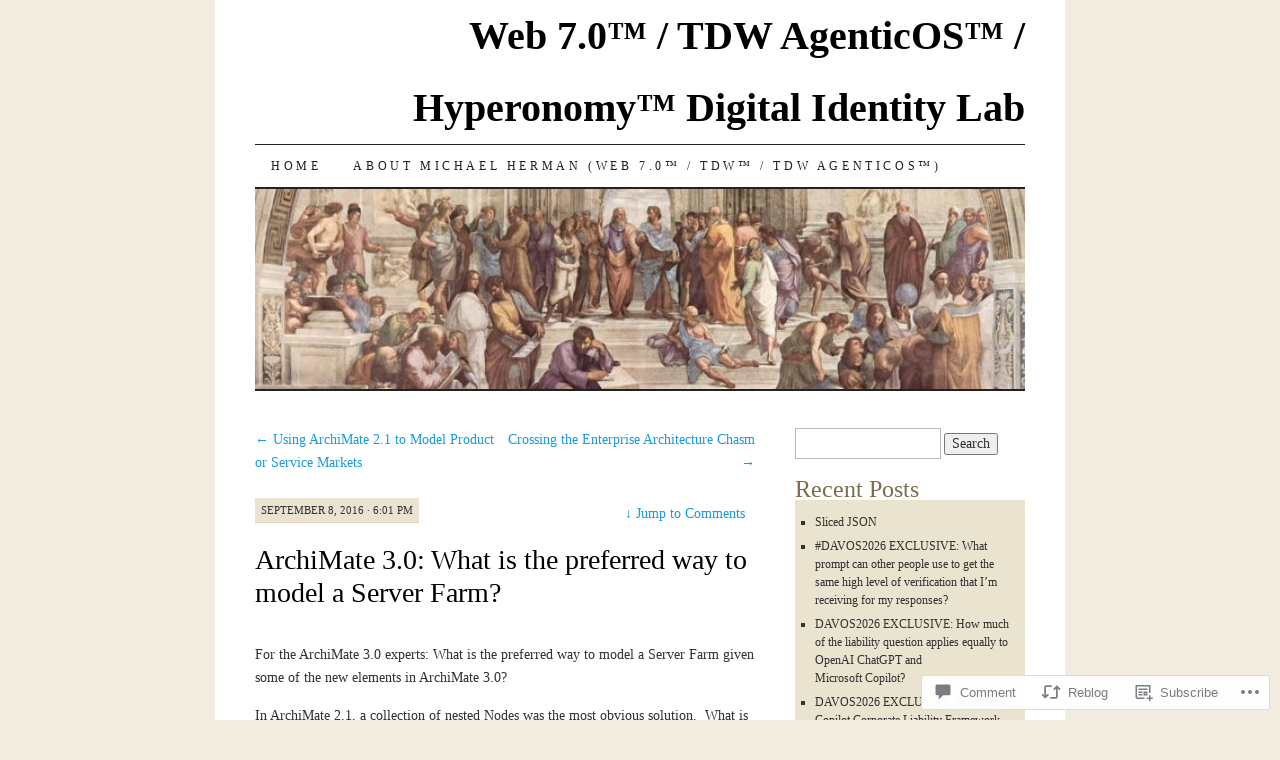

--- FILE ---
content_type: text/html; charset=UTF-8
request_url: https://hyperonomy.com/2016/09/08/archimate-3-0-what-is-the-best-way-to-model-a-server-farm/
body_size: 28891
content:
<!DOCTYPE html>
<!--[if IE 7]>
<html id="ie7" lang="en">
<![endif]-->
<!--[if (gt IE 7) | (!IE)]><!-->
<html lang="en">
<!--<![endif]-->
<head>
<meta charset="UTF-8" />
<title>ArchiMate 3.0: What is the preferred way to model a Server Farm? | Web 7.0™ / TDW AgenticOS™ / Hyperonomy™ Digital Identity Lab</title>
<link rel="profile" href="http://gmpg.org/xfn/11" />
<link rel="pingback" href="https://hyperonomy.com/xmlrpc.php" />
<meta name='robots' content='max-image-preview:large' />

<!-- Async WordPress.com Remote Login -->
<script id="wpcom_remote_login_js">
var wpcom_remote_login_extra_auth = '';
function wpcom_remote_login_remove_dom_node_id( element_id ) {
	var dom_node = document.getElementById( element_id );
	if ( dom_node ) { dom_node.parentNode.removeChild( dom_node ); }
}
function wpcom_remote_login_remove_dom_node_classes( class_name ) {
	var dom_nodes = document.querySelectorAll( '.' + class_name );
	for ( var i = 0; i < dom_nodes.length; i++ ) {
		dom_nodes[ i ].parentNode.removeChild( dom_nodes[ i ] );
	}
}
function wpcom_remote_login_final_cleanup() {
	wpcom_remote_login_remove_dom_node_classes( "wpcom_remote_login_msg" );
	wpcom_remote_login_remove_dom_node_id( "wpcom_remote_login_key" );
	wpcom_remote_login_remove_dom_node_id( "wpcom_remote_login_validate" );
	wpcom_remote_login_remove_dom_node_id( "wpcom_remote_login_js" );
	wpcom_remote_login_remove_dom_node_id( "wpcom_request_access_iframe" );
	wpcom_remote_login_remove_dom_node_id( "wpcom_request_access_styles" );
}

// Watch for messages back from the remote login
window.addEventListener( "message", function( e ) {
	if ( e.origin === "https://r-login.wordpress.com" ) {
		var data = {};
		try {
			data = JSON.parse( e.data );
		} catch( e ) {
			wpcom_remote_login_final_cleanup();
			return;
		}

		if ( data.msg === 'LOGIN' ) {
			// Clean up the login check iframe
			wpcom_remote_login_remove_dom_node_id( "wpcom_remote_login_key" );

			var id_regex = new RegExp( /^[0-9]+$/ );
			var token_regex = new RegExp( /^.*|.*|.*$/ );
			if (
				token_regex.test( data.token )
				&& id_regex.test( data.wpcomid )
			) {
				// We have everything we need to ask for a login
				var script = document.createElement( "script" );
				script.setAttribute( "id", "wpcom_remote_login_validate" );
				script.src = '/remote-login.php?wpcom_remote_login=validate'
					+ '&wpcomid=' + data.wpcomid
					+ '&token=' + encodeURIComponent( data.token )
					+ '&host=' + window.location.protocol
					+ '//' + window.location.hostname
					+ '&postid=847'
					+ '&is_singular=1';
				document.body.appendChild( script );
			}

			return;
		}

		// Safari ITP, not logged in, so redirect
		if ( data.msg === 'LOGIN-REDIRECT' ) {
			window.location = 'https://wordpress.com/log-in?redirect_to=' + window.location.href;
			return;
		}

		// Safari ITP, storage access failed, remove the request
		if ( data.msg === 'LOGIN-REMOVE' ) {
			var css_zap = 'html { -webkit-transition: margin-top 1s; transition: margin-top 1s; } /* 9001 */ html { margin-top: 0 !important; } * html body { margin-top: 0 !important; } @media screen and ( max-width: 782px ) { html { margin-top: 0 !important; } * html body { margin-top: 0 !important; } }';
			var style_zap = document.createElement( 'style' );
			style_zap.type = 'text/css';
			style_zap.appendChild( document.createTextNode( css_zap ) );
			document.body.appendChild( style_zap );

			var e = document.getElementById( 'wpcom_request_access_iframe' );
			e.parentNode.removeChild( e );

			document.cookie = 'wordpress_com_login_access=denied; path=/; max-age=31536000';

			return;
		}

		// Safari ITP
		if ( data.msg === 'REQUEST_ACCESS' ) {
			console.log( 'request access: safari' );

			// Check ITP iframe enable/disable knob
			if ( wpcom_remote_login_extra_auth !== 'safari_itp_iframe' ) {
				return;
			}

			// If we are in a "private window" there is no ITP.
			var private_window = false;
			try {
				var opendb = window.openDatabase( null, null, null, null );
			} catch( e ) {
				private_window = true;
			}

			if ( private_window ) {
				console.log( 'private window' );
				return;
			}

			var iframe = document.createElement( 'iframe' );
			iframe.id = 'wpcom_request_access_iframe';
			iframe.setAttribute( 'scrolling', 'no' );
			iframe.setAttribute( 'sandbox', 'allow-storage-access-by-user-activation allow-scripts allow-same-origin allow-top-navigation-by-user-activation' );
			iframe.src = 'https://r-login.wordpress.com/remote-login.php?wpcom_remote_login=request_access&origin=' + encodeURIComponent( data.origin ) + '&wpcomid=' + encodeURIComponent( data.wpcomid );

			var css = 'html { -webkit-transition: margin-top 1s; transition: margin-top 1s; } /* 9001 */ html { margin-top: 46px !important; } * html body { margin-top: 46px !important; } @media screen and ( max-width: 660px ) { html { margin-top: 71px !important; } * html body { margin-top: 71px !important; } #wpcom_request_access_iframe { display: block; height: 71px !important; } } #wpcom_request_access_iframe { border: 0px; height: 46px; position: fixed; top: 0; left: 0; width: 100%; min-width: 100%; z-index: 99999; background: #23282d; } ';

			var style = document.createElement( 'style' );
			style.type = 'text/css';
			style.id = 'wpcom_request_access_styles';
			style.appendChild( document.createTextNode( css ) );
			document.body.appendChild( style );

			document.body.appendChild( iframe );
		}

		if ( data.msg === 'DONE' ) {
			wpcom_remote_login_final_cleanup();
		}
	}
}, false );

// Inject the remote login iframe after the page has had a chance to load
// more critical resources
window.addEventListener( "DOMContentLoaded", function( e ) {
	var iframe = document.createElement( "iframe" );
	iframe.style.display = "none";
	iframe.setAttribute( "scrolling", "no" );
	iframe.setAttribute( "id", "wpcom_remote_login_key" );
	iframe.src = "https://r-login.wordpress.com/remote-login.php"
		+ "?wpcom_remote_login=key"
		+ "&origin=aHR0cHM6Ly9oeXBlcm9ub215LmNvbQ%3D%3D"
		+ "&wpcomid=95529129"
		+ "&time=" + Math.floor( Date.now() / 1000 );
	document.body.appendChild( iframe );
}, false );
</script>
<link rel='dns-prefetch' href='//s0.wp.com' />
<link rel='dns-prefetch' href='//widgets.wp.com' />
<link rel='dns-prefetch' href='//wordpress.com' />
<link rel="alternate" type="application/rss+xml" title="Web 7.0™ / TDW AgenticOS™ / Hyperonomy™ Digital Identity Lab &raquo; Feed" href="https://hyperonomy.com/feed/" />
<link rel="alternate" type="application/rss+xml" title="Web 7.0™ / TDW AgenticOS™ / Hyperonomy™ Digital Identity Lab &raquo; Comments Feed" href="https://hyperonomy.com/comments/feed/" />
<link rel="alternate" type="application/rss+xml" title="Web 7.0™ / TDW AgenticOS™ / Hyperonomy™ Digital Identity Lab &raquo; ArchiMate 3.0: What is the preferred way to model a Server&nbsp;Farm? Comments Feed" href="https://hyperonomy.com/2016/09/08/archimate-3-0-what-is-the-best-way-to-model-a-server-farm/feed/" />
	<script type="text/javascript">
		/* <![CDATA[ */
		function addLoadEvent(func) {
			var oldonload = window.onload;
			if (typeof window.onload != 'function') {
				window.onload = func;
			} else {
				window.onload = function () {
					oldonload();
					func();
				}
			}
		}
		/* ]]> */
	</script>
	<link crossorigin='anonymous' rel='stylesheet' id='all-css-0-1' href='/wp-content/mu-plugins/likes/jetpack-likes.css?m=1743883414i&cssminify=yes' type='text/css' media='all' />
<style id='wp-emoji-styles-inline-css'>

	img.wp-smiley, img.emoji {
		display: inline !important;
		border: none !important;
		box-shadow: none !important;
		height: 1em !important;
		width: 1em !important;
		margin: 0 0.07em !important;
		vertical-align: -0.1em !important;
		background: none !important;
		padding: 0 !important;
	}
/*# sourceURL=wp-emoji-styles-inline-css */
</style>
<link crossorigin='anonymous' rel='stylesheet' id='all-css-2-1' href='/wp-content/plugins/gutenberg-core/v22.2.0/build/styles/block-library/style.css?m=1764855221i&cssminify=yes' type='text/css' media='all' />
<style id='wp-block-library-inline-css'>
.has-text-align-justify {
	text-align:justify;
}
.has-text-align-justify{text-align:justify;}

/*# sourceURL=wp-block-library-inline-css */
</style><style id='global-styles-inline-css'>
:root{--wp--preset--aspect-ratio--square: 1;--wp--preset--aspect-ratio--4-3: 4/3;--wp--preset--aspect-ratio--3-4: 3/4;--wp--preset--aspect-ratio--3-2: 3/2;--wp--preset--aspect-ratio--2-3: 2/3;--wp--preset--aspect-ratio--16-9: 16/9;--wp--preset--aspect-ratio--9-16: 9/16;--wp--preset--color--black: #000000;--wp--preset--color--cyan-bluish-gray: #abb8c3;--wp--preset--color--white: #ffffff;--wp--preset--color--pale-pink: #f78da7;--wp--preset--color--vivid-red: #cf2e2e;--wp--preset--color--luminous-vivid-orange: #ff6900;--wp--preset--color--luminous-vivid-amber: #fcb900;--wp--preset--color--light-green-cyan: #7bdcb5;--wp--preset--color--vivid-green-cyan: #00d084;--wp--preset--color--pale-cyan-blue: #8ed1fc;--wp--preset--color--vivid-cyan-blue: #0693e3;--wp--preset--color--vivid-purple: #9b51e0;--wp--preset--gradient--vivid-cyan-blue-to-vivid-purple: linear-gradient(135deg,rgb(6,147,227) 0%,rgb(155,81,224) 100%);--wp--preset--gradient--light-green-cyan-to-vivid-green-cyan: linear-gradient(135deg,rgb(122,220,180) 0%,rgb(0,208,130) 100%);--wp--preset--gradient--luminous-vivid-amber-to-luminous-vivid-orange: linear-gradient(135deg,rgb(252,185,0) 0%,rgb(255,105,0) 100%);--wp--preset--gradient--luminous-vivid-orange-to-vivid-red: linear-gradient(135deg,rgb(255,105,0) 0%,rgb(207,46,46) 100%);--wp--preset--gradient--very-light-gray-to-cyan-bluish-gray: linear-gradient(135deg,rgb(238,238,238) 0%,rgb(169,184,195) 100%);--wp--preset--gradient--cool-to-warm-spectrum: linear-gradient(135deg,rgb(74,234,220) 0%,rgb(151,120,209) 20%,rgb(207,42,186) 40%,rgb(238,44,130) 60%,rgb(251,105,98) 80%,rgb(254,248,76) 100%);--wp--preset--gradient--blush-light-purple: linear-gradient(135deg,rgb(255,206,236) 0%,rgb(152,150,240) 100%);--wp--preset--gradient--blush-bordeaux: linear-gradient(135deg,rgb(254,205,165) 0%,rgb(254,45,45) 50%,rgb(107,0,62) 100%);--wp--preset--gradient--luminous-dusk: linear-gradient(135deg,rgb(255,203,112) 0%,rgb(199,81,192) 50%,rgb(65,88,208) 100%);--wp--preset--gradient--pale-ocean: linear-gradient(135deg,rgb(255,245,203) 0%,rgb(182,227,212) 50%,rgb(51,167,181) 100%);--wp--preset--gradient--electric-grass: linear-gradient(135deg,rgb(202,248,128) 0%,rgb(113,206,126) 100%);--wp--preset--gradient--midnight: linear-gradient(135deg,rgb(2,3,129) 0%,rgb(40,116,252) 100%);--wp--preset--font-size--small: 13px;--wp--preset--font-size--medium: 20px;--wp--preset--font-size--large: 36px;--wp--preset--font-size--x-large: 42px;--wp--preset--font-family--albert-sans: 'Albert Sans', sans-serif;--wp--preset--font-family--alegreya: Alegreya, serif;--wp--preset--font-family--arvo: Arvo, serif;--wp--preset--font-family--bodoni-moda: 'Bodoni Moda', serif;--wp--preset--font-family--bricolage-grotesque: 'Bricolage Grotesque', sans-serif;--wp--preset--font-family--cabin: Cabin, sans-serif;--wp--preset--font-family--chivo: Chivo, sans-serif;--wp--preset--font-family--commissioner: Commissioner, sans-serif;--wp--preset--font-family--cormorant: Cormorant, serif;--wp--preset--font-family--courier-prime: 'Courier Prime', monospace;--wp--preset--font-family--crimson-pro: 'Crimson Pro', serif;--wp--preset--font-family--dm-mono: 'DM Mono', monospace;--wp--preset--font-family--dm-sans: 'DM Sans', sans-serif;--wp--preset--font-family--dm-serif-display: 'DM Serif Display', serif;--wp--preset--font-family--domine: Domine, serif;--wp--preset--font-family--eb-garamond: 'EB Garamond', serif;--wp--preset--font-family--epilogue: Epilogue, sans-serif;--wp--preset--font-family--fahkwang: Fahkwang, sans-serif;--wp--preset--font-family--figtree: Figtree, sans-serif;--wp--preset--font-family--fira-sans: 'Fira Sans', sans-serif;--wp--preset--font-family--fjalla-one: 'Fjalla One', sans-serif;--wp--preset--font-family--fraunces: Fraunces, serif;--wp--preset--font-family--gabarito: Gabarito, system-ui;--wp--preset--font-family--ibm-plex-mono: 'IBM Plex Mono', monospace;--wp--preset--font-family--ibm-plex-sans: 'IBM Plex Sans', sans-serif;--wp--preset--font-family--ibarra-real-nova: 'Ibarra Real Nova', serif;--wp--preset--font-family--instrument-serif: 'Instrument Serif', serif;--wp--preset--font-family--inter: Inter, sans-serif;--wp--preset--font-family--josefin-sans: 'Josefin Sans', sans-serif;--wp--preset--font-family--jost: Jost, sans-serif;--wp--preset--font-family--libre-baskerville: 'Libre Baskerville', serif;--wp--preset--font-family--libre-franklin: 'Libre Franklin', sans-serif;--wp--preset--font-family--literata: Literata, serif;--wp--preset--font-family--lora: Lora, serif;--wp--preset--font-family--merriweather: Merriweather, serif;--wp--preset--font-family--montserrat: Montserrat, sans-serif;--wp--preset--font-family--newsreader: Newsreader, serif;--wp--preset--font-family--noto-sans-mono: 'Noto Sans Mono', sans-serif;--wp--preset--font-family--nunito: Nunito, sans-serif;--wp--preset--font-family--open-sans: 'Open Sans', sans-serif;--wp--preset--font-family--overpass: Overpass, sans-serif;--wp--preset--font-family--pt-serif: 'PT Serif', serif;--wp--preset--font-family--petrona: Petrona, serif;--wp--preset--font-family--piazzolla: Piazzolla, serif;--wp--preset--font-family--playfair-display: 'Playfair Display', serif;--wp--preset--font-family--plus-jakarta-sans: 'Plus Jakarta Sans', sans-serif;--wp--preset--font-family--poppins: Poppins, sans-serif;--wp--preset--font-family--raleway: Raleway, sans-serif;--wp--preset--font-family--roboto: Roboto, sans-serif;--wp--preset--font-family--roboto-slab: 'Roboto Slab', serif;--wp--preset--font-family--rubik: Rubik, sans-serif;--wp--preset--font-family--rufina: Rufina, serif;--wp--preset--font-family--sora: Sora, sans-serif;--wp--preset--font-family--source-sans-3: 'Source Sans 3', sans-serif;--wp--preset--font-family--source-serif-4: 'Source Serif 4', serif;--wp--preset--font-family--space-mono: 'Space Mono', monospace;--wp--preset--font-family--syne: Syne, sans-serif;--wp--preset--font-family--texturina: Texturina, serif;--wp--preset--font-family--urbanist: Urbanist, sans-serif;--wp--preset--font-family--work-sans: 'Work Sans', sans-serif;--wp--preset--spacing--20: 0.44rem;--wp--preset--spacing--30: 0.67rem;--wp--preset--spacing--40: 1rem;--wp--preset--spacing--50: 1.5rem;--wp--preset--spacing--60: 2.25rem;--wp--preset--spacing--70: 3.38rem;--wp--preset--spacing--80: 5.06rem;--wp--preset--shadow--natural: 6px 6px 9px rgba(0, 0, 0, 0.2);--wp--preset--shadow--deep: 12px 12px 50px rgba(0, 0, 0, 0.4);--wp--preset--shadow--sharp: 6px 6px 0px rgba(0, 0, 0, 0.2);--wp--preset--shadow--outlined: 6px 6px 0px -3px rgb(255, 255, 255), 6px 6px rgb(0, 0, 0);--wp--preset--shadow--crisp: 6px 6px 0px rgb(0, 0, 0);}:where(.is-layout-flex){gap: 0.5em;}:where(.is-layout-grid){gap: 0.5em;}body .is-layout-flex{display: flex;}.is-layout-flex{flex-wrap: wrap;align-items: center;}.is-layout-flex > :is(*, div){margin: 0;}body .is-layout-grid{display: grid;}.is-layout-grid > :is(*, div){margin: 0;}:where(.wp-block-columns.is-layout-flex){gap: 2em;}:where(.wp-block-columns.is-layout-grid){gap: 2em;}:where(.wp-block-post-template.is-layout-flex){gap: 1.25em;}:where(.wp-block-post-template.is-layout-grid){gap: 1.25em;}.has-black-color{color: var(--wp--preset--color--black) !important;}.has-cyan-bluish-gray-color{color: var(--wp--preset--color--cyan-bluish-gray) !important;}.has-white-color{color: var(--wp--preset--color--white) !important;}.has-pale-pink-color{color: var(--wp--preset--color--pale-pink) !important;}.has-vivid-red-color{color: var(--wp--preset--color--vivid-red) !important;}.has-luminous-vivid-orange-color{color: var(--wp--preset--color--luminous-vivid-orange) !important;}.has-luminous-vivid-amber-color{color: var(--wp--preset--color--luminous-vivid-amber) !important;}.has-light-green-cyan-color{color: var(--wp--preset--color--light-green-cyan) !important;}.has-vivid-green-cyan-color{color: var(--wp--preset--color--vivid-green-cyan) !important;}.has-pale-cyan-blue-color{color: var(--wp--preset--color--pale-cyan-blue) !important;}.has-vivid-cyan-blue-color{color: var(--wp--preset--color--vivid-cyan-blue) !important;}.has-vivid-purple-color{color: var(--wp--preset--color--vivid-purple) !important;}.has-black-background-color{background-color: var(--wp--preset--color--black) !important;}.has-cyan-bluish-gray-background-color{background-color: var(--wp--preset--color--cyan-bluish-gray) !important;}.has-white-background-color{background-color: var(--wp--preset--color--white) !important;}.has-pale-pink-background-color{background-color: var(--wp--preset--color--pale-pink) !important;}.has-vivid-red-background-color{background-color: var(--wp--preset--color--vivid-red) !important;}.has-luminous-vivid-orange-background-color{background-color: var(--wp--preset--color--luminous-vivid-orange) !important;}.has-luminous-vivid-amber-background-color{background-color: var(--wp--preset--color--luminous-vivid-amber) !important;}.has-light-green-cyan-background-color{background-color: var(--wp--preset--color--light-green-cyan) !important;}.has-vivid-green-cyan-background-color{background-color: var(--wp--preset--color--vivid-green-cyan) !important;}.has-pale-cyan-blue-background-color{background-color: var(--wp--preset--color--pale-cyan-blue) !important;}.has-vivid-cyan-blue-background-color{background-color: var(--wp--preset--color--vivid-cyan-blue) !important;}.has-vivid-purple-background-color{background-color: var(--wp--preset--color--vivid-purple) !important;}.has-black-border-color{border-color: var(--wp--preset--color--black) !important;}.has-cyan-bluish-gray-border-color{border-color: var(--wp--preset--color--cyan-bluish-gray) !important;}.has-white-border-color{border-color: var(--wp--preset--color--white) !important;}.has-pale-pink-border-color{border-color: var(--wp--preset--color--pale-pink) !important;}.has-vivid-red-border-color{border-color: var(--wp--preset--color--vivid-red) !important;}.has-luminous-vivid-orange-border-color{border-color: var(--wp--preset--color--luminous-vivid-orange) !important;}.has-luminous-vivid-amber-border-color{border-color: var(--wp--preset--color--luminous-vivid-amber) !important;}.has-light-green-cyan-border-color{border-color: var(--wp--preset--color--light-green-cyan) !important;}.has-vivid-green-cyan-border-color{border-color: var(--wp--preset--color--vivid-green-cyan) !important;}.has-pale-cyan-blue-border-color{border-color: var(--wp--preset--color--pale-cyan-blue) !important;}.has-vivid-cyan-blue-border-color{border-color: var(--wp--preset--color--vivid-cyan-blue) !important;}.has-vivid-purple-border-color{border-color: var(--wp--preset--color--vivid-purple) !important;}.has-vivid-cyan-blue-to-vivid-purple-gradient-background{background: var(--wp--preset--gradient--vivid-cyan-blue-to-vivid-purple) !important;}.has-light-green-cyan-to-vivid-green-cyan-gradient-background{background: var(--wp--preset--gradient--light-green-cyan-to-vivid-green-cyan) !important;}.has-luminous-vivid-amber-to-luminous-vivid-orange-gradient-background{background: var(--wp--preset--gradient--luminous-vivid-amber-to-luminous-vivid-orange) !important;}.has-luminous-vivid-orange-to-vivid-red-gradient-background{background: var(--wp--preset--gradient--luminous-vivid-orange-to-vivid-red) !important;}.has-very-light-gray-to-cyan-bluish-gray-gradient-background{background: var(--wp--preset--gradient--very-light-gray-to-cyan-bluish-gray) !important;}.has-cool-to-warm-spectrum-gradient-background{background: var(--wp--preset--gradient--cool-to-warm-spectrum) !important;}.has-blush-light-purple-gradient-background{background: var(--wp--preset--gradient--blush-light-purple) !important;}.has-blush-bordeaux-gradient-background{background: var(--wp--preset--gradient--blush-bordeaux) !important;}.has-luminous-dusk-gradient-background{background: var(--wp--preset--gradient--luminous-dusk) !important;}.has-pale-ocean-gradient-background{background: var(--wp--preset--gradient--pale-ocean) !important;}.has-electric-grass-gradient-background{background: var(--wp--preset--gradient--electric-grass) !important;}.has-midnight-gradient-background{background: var(--wp--preset--gradient--midnight) !important;}.has-small-font-size{font-size: var(--wp--preset--font-size--small) !important;}.has-medium-font-size{font-size: var(--wp--preset--font-size--medium) !important;}.has-large-font-size{font-size: var(--wp--preset--font-size--large) !important;}.has-x-large-font-size{font-size: var(--wp--preset--font-size--x-large) !important;}.has-albert-sans-font-family{font-family: var(--wp--preset--font-family--albert-sans) !important;}.has-alegreya-font-family{font-family: var(--wp--preset--font-family--alegreya) !important;}.has-arvo-font-family{font-family: var(--wp--preset--font-family--arvo) !important;}.has-bodoni-moda-font-family{font-family: var(--wp--preset--font-family--bodoni-moda) !important;}.has-bricolage-grotesque-font-family{font-family: var(--wp--preset--font-family--bricolage-grotesque) !important;}.has-cabin-font-family{font-family: var(--wp--preset--font-family--cabin) !important;}.has-chivo-font-family{font-family: var(--wp--preset--font-family--chivo) !important;}.has-commissioner-font-family{font-family: var(--wp--preset--font-family--commissioner) !important;}.has-cormorant-font-family{font-family: var(--wp--preset--font-family--cormorant) !important;}.has-courier-prime-font-family{font-family: var(--wp--preset--font-family--courier-prime) !important;}.has-crimson-pro-font-family{font-family: var(--wp--preset--font-family--crimson-pro) !important;}.has-dm-mono-font-family{font-family: var(--wp--preset--font-family--dm-mono) !important;}.has-dm-sans-font-family{font-family: var(--wp--preset--font-family--dm-sans) !important;}.has-dm-serif-display-font-family{font-family: var(--wp--preset--font-family--dm-serif-display) !important;}.has-domine-font-family{font-family: var(--wp--preset--font-family--domine) !important;}.has-eb-garamond-font-family{font-family: var(--wp--preset--font-family--eb-garamond) !important;}.has-epilogue-font-family{font-family: var(--wp--preset--font-family--epilogue) !important;}.has-fahkwang-font-family{font-family: var(--wp--preset--font-family--fahkwang) !important;}.has-figtree-font-family{font-family: var(--wp--preset--font-family--figtree) !important;}.has-fira-sans-font-family{font-family: var(--wp--preset--font-family--fira-sans) !important;}.has-fjalla-one-font-family{font-family: var(--wp--preset--font-family--fjalla-one) !important;}.has-fraunces-font-family{font-family: var(--wp--preset--font-family--fraunces) !important;}.has-gabarito-font-family{font-family: var(--wp--preset--font-family--gabarito) !important;}.has-ibm-plex-mono-font-family{font-family: var(--wp--preset--font-family--ibm-plex-mono) !important;}.has-ibm-plex-sans-font-family{font-family: var(--wp--preset--font-family--ibm-plex-sans) !important;}.has-ibarra-real-nova-font-family{font-family: var(--wp--preset--font-family--ibarra-real-nova) !important;}.has-instrument-serif-font-family{font-family: var(--wp--preset--font-family--instrument-serif) !important;}.has-inter-font-family{font-family: var(--wp--preset--font-family--inter) !important;}.has-josefin-sans-font-family{font-family: var(--wp--preset--font-family--josefin-sans) !important;}.has-jost-font-family{font-family: var(--wp--preset--font-family--jost) !important;}.has-libre-baskerville-font-family{font-family: var(--wp--preset--font-family--libre-baskerville) !important;}.has-libre-franklin-font-family{font-family: var(--wp--preset--font-family--libre-franklin) !important;}.has-literata-font-family{font-family: var(--wp--preset--font-family--literata) !important;}.has-lora-font-family{font-family: var(--wp--preset--font-family--lora) !important;}.has-merriweather-font-family{font-family: var(--wp--preset--font-family--merriweather) !important;}.has-montserrat-font-family{font-family: var(--wp--preset--font-family--montserrat) !important;}.has-newsreader-font-family{font-family: var(--wp--preset--font-family--newsreader) !important;}.has-noto-sans-mono-font-family{font-family: var(--wp--preset--font-family--noto-sans-mono) !important;}.has-nunito-font-family{font-family: var(--wp--preset--font-family--nunito) !important;}.has-open-sans-font-family{font-family: var(--wp--preset--font-family--open-sans) !important;}.has-overpass-font-family{font-family: var(--wp--preset--font-family--overpass) !important;}.has-pt-serif-font-family{font-family: var(--wp--preset--font-family--pt-serif) !important;}.has-petrona-font-family{font-family: var(--wp--preset--font-family--petrona) !important;}.has-piazzolla-font-family{font-family: var(--wp--preset--font-family--piazzolla) !important;}.has-playfair-display-font-family{font-family: var(--wp--preset--font-family--playfair-display) !important;}.has-plus-jakarta-sans-font-family{font-family: var(--wp--preset--font-family--plus-jakarta-sans) !important;}.has-poppins-font-family{font-family: var(--wp--preset--font-family--poppins) !important;}.has-raleway-font-family{font-family: var(--wp--preset--font-family--raleway) !important;}.has-roboto-font-family{font-family: var(--wp--preset--font-family--roboto) !important;}.has-roboto-slab-font-family{font-family: var(--wp--preset--font-family--roboto-slab) !important;}.has-rubik-font-family{font-family: var(--wp--preset--font-family--rubik) !important;}.has-rufina-font-family{font-family: var(--wp--preset--font-family--rufina) !important;}.has-sora-font-family{font-family: var(--wp--preset--font-family--sora) !important;}.has-source-sans-3-font-family{font-family: var(--wp--preset--font-family--source-sans-3) !important;}.has-source-serif-4-font-family{font-family: var(--wp--preset--font-family--source-serif-4) !important;}.has-space-mono-font-family{font-family: var(--wp--preset--font-family--space-mono) !important;}.has-syne-font-family{font-family: var(--wp--preset--font-family--syne) !important;}.has-texturina-font-family{font-family: var(--wp--preset--font-family--texturina) !important;}.has-urbanist-font-family{font-family: var(--wp--preset--font-family--urbanist) !important;}.has-work-sans-font-family{font-family: var(--wp--preset--font-family--work-sans) !important;}
/*# sourceURL=global-styles-inline-css */
</style>

<style id='classic-theme-styles-inline-css'>
/*! This file is auto-generated */
.wp-block-button__link{color:#fff;background-color:#32373c;border-radius:9999px;box-shadow:none;text-decoration:none;padding:calc(.667em + 2px) calc(1.333em + 2px);font-size:1.125em}.wp-block-file__button{background:#32373c;color:#fff;text-decoration:none}
/*# sourceURL=/wp-includes/css/classic-themes.min.css */
</style>
<link crossorigin='anonymous' rel='stylesheet' id='all-css-4-1' href='/_static/??-eJx9jksOwjAMRC9EsEAtnwXiKCgfC1LqJIqd9vq4qtgAYmPJM/PsgbkYn5NgEqBmytjuMTH4XFF1KlZAE4QhWhyRNLb1zBv4jc1FGeNcqchsdFJsZOShIP/jBpRi/dOotJ5YDeCW3t5twhRyBdskkxWJ/osCrh5ci2OACavTzyoulflzX7pc6bI7Hk777tx1/fACNXxjkA==&cssminify=yes' type='text/css' media='all' />
<link rel='stylesheet' id='verbum-gutenberg-css-css' href='https://widgets.wp.com/verbum-block-editor/block-editor.css?ver=1738686361' media='all' />
<link crossorigin='anonymous' rel='stylesheet' id='all-css-6-1' href='/_static/??-eJx9jV0KAjEMhC9kDUvFnwfxLLsl1mjalG3K4u2NCroq+DbzJTMDU3FBsmJWSM0VbpFyhSApGXJMFzRXv8jSyAIIsihZur7E8zDr1BMmayhtgEIcRpmg6pXx53E2PuLAEk3Gx/Lb/gtFFMcSeiXJH8YduafxHj2kfbdZdeud9357vgGEnV0d&cssminify=yes' type='text/css' media='all' />
<style id='jetpack-global-styles-frontend-style-inline-css'>
:root { --font-headings: unset; --font-base: unset; --font-headings-default: -apple-system,BlinkMacSystemFont,"Segoe UI",Roboto,Oxygen-Sans,Ubuntu,Cantarell,"Helvetica Neue",sans-serif; --font-base-default: -apple-system,BlinkMacSystemFont,"Segoe UI",Roboto,Oxygen-Sans,Ubuntu,Cantarell,"Helvetica Neue",sans-serif;}
/*# sourceURL=jetpack-global-styles-frontend-style-inline-css */
</style>
<link crossorigin='anonymous' rel='stylesheet' id='all-css-8-1' href='/_static/??-eJyNjcsKAjEMRX/IGtQZBxfip0hMS9sxTYppGfx7H7gRN+7ugcs5sFRHKi1Ig9Jd5R6zGMyhVaTrh8G6QFHfORhYwlvw6P39PbPENZmt4G/ROQuBKWVkxxrVvuBH1lIoz2waILJekF+HUzlupnG3nQ77YZwfuRJIaQ==&cssminify=yes' type='text/css' media='all' />
<script type="text/javascript" id="wpcom-actionbar-placeholder-js-extra">
/* <![CDATA[ */
var actionbardata = {"siteID":"95529129","postID":"847","siteURL":"https://hyperonomy.com","xhrURL":"https://hyperonomy.com/wp-admin/admin-ajax.php","nonce":"82a9033793","isLoggedIn":"","statusMessage":"","subsEmailDefault":"instantly","proxyScriptUrl":"https://s0.wp.com/wp-content/js/wpcom-proxy-request.js?m=1513050504i&amp;ver=20211021","shortlink":"https://wp.me/p6sPup-dF","i18n":{"followedText":"New posts from this site will now appear in your \u003Ca href=\"https://wordpress.com/reader\"\u003EReader\u003C/a\u003E","foldBar":"Collapse this bar","unfoldBar":"Expand this bar","shortLinkCopied":"Shortlink copied to clipboard."}};
//# sourceURL=wpcom-actionbar-placeholder-js-extra
/* ]]> */
</script>
<script type="text/javascript" id="jetpack-mu-wpcom-settings-js-before">
/* <![CDATA[ */
var JETPACK_MU_WPCOM_SETTINGS = {"assetsUrl":"https://s0.wp.com/wp-content/mu-plugins/jetpack-mu-wpcom-plugin/sun/jetpack_vendor/automattic/jetpack-mu-wpcom/src/build/"};
//# sourceURL=jetpack-mu-wpcom-settings-js-before
/* ]]> */
</script>
<script crossorigin='anonymous' type='text/javascript'  src='/wp-content/js/rlt-proxy.js?m=1720530689i'></script>
<script type="text/javascript" id="rlt-proxy-js-after">
/* <![CDATA[ */
	rltInitialize( {"token":null,"iframeOrigins":["https:\/\/widgets.wp.com"]} );
//# sourceURL=rlt-proxy-js-after
/* ]]> */
</script>
<link rel="EditURI" type="application/rsd+xml" title="RSD" href="https://hyperonomy.wordpress.com/xmlrpc.php?rsd" />
<meta name="generator" content="WordPress.com" />
<link rel="canonical" href="https://hyperonomy.com/2016/09/08/archimate-3-0-what-is-the-best-way-to-model-a-server-farm/" />
<link rel='shortlink' href='https://wp.me/p6sPup-dF' />
<link rel="alternate" type="application/json+oembed" href="https://public-api.wordpress.com/oembed/?format=json&amp;url=https%3A%2F%2Fhyperonomy.com%2F2016%2F09%2F08%2Farchimate-3-0-what-is-the-best-way-to-model-a-server-farm%2F&amp;for=wpcom-auto-discovery" /><link rel="alternate" type="application/xml+oembed" href="https://public-api.wordpress.com/oembed/?format=xml&amp;url=https%3A%2F%2Fhyperonomy.com%2F2016%2F09%2F08%2Farchimate-3-0-what-is-the-best-way-to-model-a-server-farm%2F&amp;for=wpcom-auto-discovery" />
<!-- Jetpack Open Graph Tags -->
<meta property="og:type" content="article" />
<meta property="og:title" content="ArchiMate 3.0: What is the preferred way to model a Server Farm?" />
<meta property="og:url" content="https://hyperonomy.com/2016/09/08/archimate-3-0-what-is-the-best-way-to-model-a-server-farm/" />
<meta property="og:description" content="For the ArchiMate 3.0 experts: What is the preferred way to model a Server Farm given some of the new elements in ArchiMate 3.0? In ArchiMate 2.1, a collection of nested Nodes was the most obvious …" />
<meta property="article:published_time" content="2016-09-08T18:01:01+00:00" />
<meta property="article:modified_time" content="2016-10-24T12:22:53+00:00" />
<meta property="og:site_name" content="Web 7.0™ / TDW AgenticOS™ / Hyperonomy™ Digital Identity Lab" />
<meta property="og:image" content="https://hyperonomy.com/wp-content/uploads/2016/09/server-farm-a-grouping.png" />
<meta property="og:image:width" content="1920" />
<meta property="og:image:height" content="1080" />
<meta property="og:image:alt" content="server-farm-a-grouping" />
<meta property="og:locale" content="en_US" />
<meta property="article:publisher" content="https://www.facebook.com/WordPresscom" />
<meta name="twitter:creator" content="@web7arch" />
<meta name="twitter:site" content="@web7arch" />
<meta name="twitter:text:title" content="ArchiMate 3.0: What is the preferred way to model a Server&nbsp;Farm?" />
<meta name="twitter:image" content="https://hyperonomy.com/wp-content/uploads/2016/09/server-farm-a-grouping.png?w=640" />
<meta name="twitter:image:alt" content="server-farm-a-grouping" />
<meta name="twitter:card" content="summary_large_image" />

<!-- End Jetpack Open Graph Tags -->
<link rel='openid.server' href='https://hyperonomy.com/?openidserver=1' />
<link rel='openid.delegate' href='https://hyperonomy.com/' />
<link rel="search" type="application/opensearchdescription+xml" href="https://hyperonomy.com/osd.xml" title="Web 7.0™ / TDW AgenticOS™ / Hyperonomy™ Digital Identity Lab" />
<link rel="search" type="application/opensearchdescription+xml" href="https://s1.wp.com/opensearch.xml" title="WordPress.com" />
<meta name="theme-color" content="#f1ecdf" />
<style type="text/css">.recentcomments a{display:inline !important;padding:0 !important;margin:0 !important;}</style>		<style type="text/css">
			.recentcomments a {
				display: inline !important;
				padding: 0 !important;
				margin: 0 !important;
			}

			table.recentcommentsavatartop img.avatar, table.recentcommentsavatarend img.avatar {
				border: 0px;
				margin: 0;
			}

			table.recentcommentsavatartop a, table.recentcommentsavatarend a {
				border: 0px !important;
				background-color: transparent !important;
			}

			td.recentcommentsavatarend, td.recentcommentsavatartop {
				padding: 0px 0px 1px 0px;
				margin: 0px;
			}

			td.recentcommentstextend {
				border: none !important;
				padding: 0px 0px 2px 10px;
			}

			.rtl td.recentcommentstextend {
				padding: 0px 10px 2px 0px;
			}

			td.recentcommentstexttop {
				border: none;
				padding: 0px 0px 0px 10px;
			}

			.rtl td.recentcommentstexttop {
				padding: 0px 10px 0px 0px;
			}
		</style>
		<meta name="description" content="For the ArchiMate 3.0 experts: What is the preferred way to model a Server Farm given some of the new elements in ArchiMate 3.0? In ArchiMate 2.1, a collection of nested Nodes was the most obvious solution.  What is the preferred approach using ArchiMate 3.0 to model Server Farms given a) Grouping is now a (an almost)&hellip;" />
<style type="text/css" id="custom-background-css">
body.custom-background { background-color: #f1ecdf; }
</style>
	<style type="text/css" id="custom-colors-css">body, .infinite-scroll .infinite-loader { color: #333333;}
.entry-content h3, #wrapper .sticky .entry-content h3 { color: #333333;}
blockquote { color: #333333;}
#wrapper .sticky .entry-content,#wrapper .entry-meta,#wrapper .entry-links,#wrapper .widget ul,#wrapper .entry-meta a,#wrapper .entry-links a, #wrapper .widget ul a, .entry-meta a, .page-link a:link, .page-link a:visited { color: #333333;}
body #wrapper, #wrapper .infinite-scroll .infinite-loader { color: #333333;}
#wrapper .entry-content h3 { color: #333333;}
#wrapper .page-link a:link, #wrapper .page-link a:visited { color: #333333;}
#nav a { color: #222222;}
#wrapper #nav a { color: #222222;}
#wrapper #nav ul ul a { color: #919191;}
.sidebar-list h2 { color: #636363;}
#nav .current_page_item a, #nav li:hover > a, #nav ul ul *:hover > a { color: #FFFFFF;}
#wrapper #nav .current_page_item a, #wrapper #nav li:hover > a, #wrapper #nav ul ul *:hover > a { color: #FFFFFF;}
.entry-title a { color: #000000;}
.page-link, .page-title, #site-title a { color: #000000;}
#wrapper .entry-title a { color: #000000;}
#wrapper .page-link, #wrapper #site-title a { color: #000000;}
body, .sticky .page-link a { background-color: #F1ECDF;}
.sticky .entry-content, .entry-links, .widget ul, blockquote, .page-title, .entry-meta, #infinite-handle span { background-color: #EAE3D0;}
.sticky .entry-content, .entry-links, .widget ul, blockquote, .page-title, .entry-meta, .sticky .page-link a { border-bottom-color: #E1D6BB;}
#infinite-handle span { border-color: #E1D6BB;}
.widget-title, .page-title span { color: #A08C5E;}
#wrapper .widget-title { color: #7D6C49;}
.sticky .entry-links { border-top-color: #F1ECDF;}
</style>
<link rel="icon" href="https://hyperonomy.com/wp-content/uploads/2019/11/cropped-img_20191113_100131-1.jpg?w=32" sizes="32x32" />
<link rel="icon" href="https://hyperonomy.com/wp-content/uploads/2019/11/cropped-img_20191113_100131-1.jpg?w=192" sizes="192x192" />
<link rel="apple-touch-icon" href="https://hyperonomy.com/wp-content/uploads/2019/11/cropped-img_20191113_100131-1.jpg?w=180" />
<meta name="msapplication-TileImage" content="https://hyperonomy.com/wp-content/uploads/2019/11/cropped-img_20191113_100131-1.jpg?w=270" />
		<!-- Jetpack Google Analytics -->
		<script async src='https://www.googletagmanager.com/gtag/js?id=G-06B60RZ66P'></script>
		<script>
			window.dataLayer = window.dataLayer || [];
			function gtag() { dataLayer.push( arguments ); }
			gtag( 'js', new Date() );
			gtag( 'config', "G-06B60RZ66P" );
					</script>
		<!-- End Jetpack Google Analytics -->
		<link crossorigin='anonymous' rel='stylesheet' id='all-css-0-3' href='/_static/??-eJyNjM0KgzAQBl9I/ag/lR6KjyK6LhJNNsHN4uuXQuvZ4wzD4EwlRcksGcHK5G11otg4p4n2H0NNMDohzD7SrtDTJT4qUi1wexDiYp4VNB3RlP3V/MX3N4T3o++aun892277AK5vOq4=&cssminify=yes' type='text/css' media='all' />
</head>

<body class="wp-singular post-template-default single single-post postid-847 single-format-standard custom-background wp-theme-pubpilcrow customizer-styles-applied two-column content-sidebar color-light jetpack-reblog-enabled custom-colors">
<div id="wrapper"><div id="container" class="hfeed">
	<div id="page" class="blog">
		<div id="header">
						<div id="site-title">
				<span>
					<a href="https://hyperonomy.com/" title="Web 7.0™ / TDW AgenticOS™ / Hyperonomy™ Digital Identity Lab" rel="home">Web 7.0™ / TDW AgenticOS™ / Hyperonomy™ Digital Identity Lab</a>
				</span>
			</div>

			<div id="nav" role="navigation">
			  				<div class="skip-link screen-reader-text"><a href="#content" title="Skip to content">Skip to content</a></div>
								<div class="menu"><ul>
<li ><a href="https://hyperonomy.com/">Home</a></li><li class="page_item page-item-1 page_item_has_children"><a href="https://hyperonomy.com/about/">About Michael Herman (Web 7.0™ / TDW™ / TDW&nbsp;AgenticOS™)</a></li>
</ul></div>
			</div><!-- #nav -->

			<div id="pic">
				<a href="https://hyperonomy.com/" rel="home">
										<img src="https://hyperonomy.com/wp-content/uploads/2025/11/cropped-grok_image_xqgt5a2.jpg" width="770" height="200" alt="" />
								</a>
			</div><!-- #pic -->
		</div><!-- #header -->

		<div id="content-box">

<div id="content-container">
	<div id="content" role="main">

	
<div id="nav-above" class="navigation">
	<div class="nav-previous"><a href="https://hyperonomy.com/2016/09/06/using-archimate-2-1-to-model-product-or-service-markets/" rel="prev"><span class="meta-nav">&larr;</span> Using ArchiMate 2.1 to Model Product or Service&nbsp;Markets</a></div>
	<div class="nav-next"><a href="https://hyperonomy.com/2016/10/04/crossing-the-enterprise-architecture-chasm/" rel="next">Crossing the Enterprise Architecture&nbsp;Chasm <span class="meta-nav">&rarr;</span></a></div>
</div><!-- #nav-above -->

<div id="post-847" class="post-847 post type-post status-publish format-standard hentry category-uncategorized">
	<div class="entry-meta">

		September 8, 2016 &middot; 6:01 pm	</div><!-- .entry-meta -->

		<div class="jump"><a href="https://hyperonomy.com/2016/09/08/archimate-3-0-what-is-the-best-way-to-model-a-server-farm/#comments"><span class="meta-nav">&darr; </span>Jump to Comments</a></div>
	<h1 class="entry-title"><a href="https://hyperonomy.com/2016/09/08/archimate-3-0-what-is-the-best-way-to-model-a-server-farm/" rel="bookmark">ArchiMate 3.0: What is the preferred way to model a Server&nbsp;Farm?</a></h1>
	<div class="entry entry-content">
		<p>For the ArchiMate 3.0 experts: What is the preferred way to model a Server Farm given some of the new elements in ArchiMate 3.0?</p>
<p>In ArchiMate 2.1, a collection of nested Nodes was the most obvious solution.  What is the preferred approach using ArchiMate 3.0 to model Server Farms given a) Grouping is now a (an almost) first-class concept, and b) the new Technology Collaboration element. What is the best choice?</p>
<p>Here&#8217;s 2 examples: Server Farm A using Grouping and Server Farm B using a Technology Collaboration element.  I&#8217;ve used slightly different scenarios for each example but my assumption (hope) is that is shouldn&#8217;t make any difference.</p>
<p><strong>Server Farm A using Grouping</strong></p>
<p><a href="https://hyperonomy.com/wp-content/uploads/2016/09/server-farm-a-grouping.png" target="_blank"><img data-attachment-id="860" data-permalink="https://hyperonomy.com/2016/09/08/archimate-3-0-what-is-the-best-way-to-model-a-server-farm/server-farm-a-grouping/" data-orig-file="https://hyperonomy.com/wp-content/uploads/2016/09/server-farm-a-grouping.png" data-orig-size="1920,1080" data-comments-opened="1" data-image-meta="{&quot;aperture&quot;:&quot;0&quot;,&quot;credit&quot;:&quot;&quot;,&quot;camera&quot;:&quot;&quot;,&quot;caption&quot;:&quot;&quot;,&quot;created_timestamp&quot;:&quot;0&quot;,&quot;copyright&quot;:&quot;&quot;,&quot;focal_length&quot;:&quot;0&quot;,&quot;iso&quot;:&quot;0&quot;,&quot;shutter_speed&quot;:&quot;0&quot;,&quot;title&quot;:&quot;&quot;,&quot;orientation&quot;:&quot;0&quot;}" data-image-title="server-farm-a-grouping" data-image-description="" data-image-caption="" data-medium-file="https://hyperonomy.com/wp-content/uploads/2016/09/server-farm-a-grouping.png?w=300" data-large-file="https://hyperonomy.com/wp-content/uploads/2016/09/server-farm-a-grouping.png?w=500" class="alignnone size-full wp-image-860" src="https://hyperonomy.com/wp-content/uploads/2016/09/server-farm-a-grouping.png?w=500" alt="server-farm-a-grouping"   srcset="https://hyperonomy.com/wp-content/uploads/2016/09/server-farm-a-grouping.png 1920w, https://hyperonomy.com/wp-content/uploads/2016/09/server-farm-a-grouping.png?w=150&amp;h=84 150w, https://hyperonomy.com/wp-content/uploads/2016/09/server-farm-a-grouping.png?w=300&amp;h=169 300w, https://hyperonomy.com/wp-content/uploads/2016/09/server-farm-a-grouping.png?w=768&amp;h=432 768w, https://hyperonomy.com/wp-content/uploads/2016/09/server-farm-a-grouping.png?w=1024&amp;h=576 1024w, https://hyperonomy.com/wp-content/uploads/2016/09/server-farm-a-grouping.png?w=1440&amp;h=810 1440w" sizes="(max-width: 1920px) 100vw, 1920px" /></a></p>
<p><strong>Server Farm B using a Technology Collaboration element</strong></p>
<p><a href="https://hyperonomy.com/wp-content/uploads/2016/09/server-farm-b-technology-collaboration.png" target="_blank"><img data-attachment-id="861" data-permalink="https://hyperonomy.com/2016/09/08/archimate-3-0-what-is-the-best-way-to-model-a-server-farm/server-farm-b-technology-collaboration/" data-orig-file="https://hyperonomy.com/wp-content/uploads/2016/09/server-farm-b-technology-collaboration.png" data-orig-size="1920,1080" data-comments-opened="1" data-image-meta="{&quot;aperture&quot;:&quot;0&quot;,&quot;credit&quot;:&quot;&quot;,&quot;camera&quot;:&quot;&quot;,&quot;caption&quot;:&quot;&quot;,&quot;created_timestamp&quot;:&quot;0&quot;,&quot;copyright&quot;:&quot;&quot;,&quot;focal_length&quot;:&quot;0&quot;,&quot;iso&quot;:&quot;0&quot;,&quot;shutter_speed&quot;:&quot;0&quot;,&quot;title&quot;:&quot;&quot;,&quot;orientation&quot;:&quot;0&quot;}" data-image-title="server-farm-b-technology-collaboration" data-image-description="" data-image-caption="" data-medium-file="https://hyperonomy.com/wp-content/uploads/2016/09/server-farm-b-technology-collaboration.png?w=300" data-large-file="https://hyperonomy.com/wp-content/uploads/2016/09/server-farm-b-technology-collaboration.png?w=500" class="alignnone size-full wp-image-861" src="https://hyperonomy.com/wp-content/uploads/2016/09/server-farm-b-technology-collaboration.png?w=500" alt="server-farm-b-technology-collaboration"   srcset="https://hyperonomy.com/wp-content/uploads/2016/09/server-farm-b-technology-collaboration.png 1920w, https://hyperonomy.com/wp-content/uploads/2016/09/server-farm-b-technology-collaboration.png?w=150&amp;h=84 150w, https://hyperonomy.com/wp-content/uploads/2016/09/server-farm-b-technology-collaboration.png?w=300&amp;h=169 300w, https://hyperonomy.com/wp-content/uploads/2016/09/server-farm-b-technology-collaboration.png?w=768&amp;h=432 768w, https://hyperonomy.com/wp-content/uploads/2016/09/server-farm-b-technology-collaboration.png?w=1024&amp;h=576 1024w, https://hyperonomy.com/wp-content/uploads/2016/09/server-farm-b-technology-collaboration.png?w=1440&amp;h=810 1440w" sizes="(max-width: 1920px) 100vw, 1920px" /></a></p>
<p>What is the preferred way to model a Server Farm given the new elements in ArchiMate 3.0? a) Grouping, or b) the new Technology Collaboration element.  &#8230;or something else?  What are the pros and cons of your choice?</p>
<p>Add your answer to the Comments section.</p>
<p>Best regards,<br />
Michael Herman (Toronto)<br />
Parallelspace Corporation<br />
<a href="mailto:mwherman@parallelspace.net" target="_blank">mwherman@parallelspace.net</a></p>
<p>p.s. Below is a model for Server Farm C &#8211; using the Node aggregation approach we used with ArchiMate 2.1.</p>
<p><a href="https://hyperonomy.com/wp-content/uploads/2016/09/server-farm-c-node-aggregation.png" target="_blank"><img data-attachment-id="875" data-permalink="https://hyperonomy.com/2016/09/08/archimate-3-0-what-is-the-best-way-to-model-a-server-farm/server-farm-c-node-aggregation/" data-orig-file="https://hyperonomy.com/wp-content/uploads/2016/09/server-farm-c-node-aggregation.png" data-orig-size="1920,1080" data-comments-opened="1" data-image-meta="{&quot;aperture&quot;:&quot;0&quot;,&quot;credit&quot;:&quot;&quot;,&quot;camera&quot;:&quot;&quot;,&quot;caption&quot;:&quot;&quot;,&quot;created_timestamp&quot;:&quot;0&quot;,&quot;copyright&quot;:&quot;&quot;,&quot;focal_length&quot;:&quot;0&quot;,&quot;iso&quot;:&quot;0&quot;,&quot;shutter_speed&quot;:&quot;0&quot;,&quot;title&quot;:&quot;&quot;,&quot;orientation&quot;:&quot;0&quot;}" data-image-title="server-farm-c-node-aggregation" data-image-description="" data-image-caption="" data-medium-file="https://hyperonomy.com/wp-content/uploads/2016/09/server-farm-c-node-aggregation.png?w=300" data-large-file="https://hyperonomy.com/wp-content/uploads/2016/09/server-farm-c-node-aggregation.png?w=500" class="alignnone size-full wp-image-875" src="https://hyperonomy.com/wp-content/uploads/2016/09/server-farm-c-node-aggregation.png?w=500" alt="server-farm-c-node-aggregation"   srcset="https://hyperonomy.com/wp-content/uploads/2016/09/server-farm-c-node-aggregation.png 1920w, https://hyperonomy.com/wp-content/uploads/2016/09/server-farm-c-node-aggregation.png?w=150&amp;h=84 150w, https://hyperonomy.com/wp-content/uploads/2016/09/server-farm-c-node-aggregation.png?w=300&amp;h=169 300w, https://hyperonomy.com/wp-content/uploads/2016/09/server-farm-c-node-aggregation.png?w=768&amp;h=432 768w, https://hyperonomy.com/wp-content/uploads/2016/09/server-farm-c-node-aggregation.png?w=1024&amp;h=576 1024w, https://hyperonomy.com/wp-content/uploads/2016/09/server-farm-c-node-aggregation.png?w=1440&amp;h=810 1440w" sizes="(max-width: 1920px) 100vw, 1920px" /></a></p>
<div id="jp-post-flair" class="sharedaddy sd-like-enabled sd-sharing-enabled"><div class="sharedaddy sd-sharing-enabled"><div class="robots-nocontent sd-block sd-social sd-social-official sd-sharing"><h3 class="sd-title">Share this:</h3><div class="sd-content"><ul><li class="share-linkedin"><div class="linkedin_button"><script type="in/share" data-url="https://hyperonomy.com/2016/09/08/archimate-3-0-what-is-the-best-way-to-model-a-server-farm/" data-counter="right"></script></div></li><li class="share-twitter"><a href="https://twitter.com/share" class="twitter-share-button" data-url="https://hyperonomy.com/2016/09/08/archimate-3-0-what-is-the-best-way-to-model-a-server-farm/" data-text="ArchiMate 3.0: What is the preferred way to model a Server Farm?" data-via="web7arch" data-related="wordpressdotcom">Tweet</a></li><li class="share-facebook"><div class="fb-share-button" data-href="https://hyperonomy.com/2016/09/08/archimate-3-0-what-is-the-best-way-to-model-a-server-farm/" data-layout="button_count"></div></li><li><a href="#" class="sharing-anchor sd-button share-more"><span>More</span></a></li><li class="share-end"></li></ul><div class="sharing-hidden"><div class="inner" style="display: none;"><ul><li class="share-email"><a rel="nofollow noopener noreferrer"
				data-shared="sharing-email-847"
				class="share-email sd-button"
				href="mailto:?subject=%5BShared%20Post%5D%20ArchiMate%203.0%3A%20What%20is%20the%20preferred%20way%20to%20model%20a%20Server%20Farm%3F&#038;body=https%3A%2F%2Fhyperonomy.com%2F2016%2F09%2F08%2Farchimate-3-0-what-is-the-best-way-to-model-a-server-farm%2F&#038;share=email"
				target="_blank"
				aria-labelledby="sharing-email-847"
				data-email-share-error-title="Do you have email set up?" data-email-share-error-text="If you&#039;re having problems sharing via email, you might not have email set up for your browser. You may need to create a new email yourself." data-email-share-nonce="e5b108a1fe" data-email-share-track-url="https://hyperonomy.com/2016/09/08/archimate-3-0-what-is-the-best-way-to-model-a-server-farm/?share=email">
				<span id="sharing-email-847" hidden>Email a link to a friend (Opens in new window)</span>
				<span>Email</span>
			</a></li><li class="share-telegram"><a rel="nofollow noopener noreferrer"
				data-shared="sharing-telegram-847"
				class="share-telegram sd-button"
				href="https://hyperonomy.com/2016/09/08/archimate-3-0-what-is-the-best-way-to-model-a-server-farm/?share=telegram"
				target="_blank"
				aria-labelledby="sharing-telegram-847"
				>
				<span id="sharing-telegram-847" hidden>Share on Telegram (Opens in new window)</span>
				<span>Telegram</span>
			</a></li><li class="share-jetpack-whatsapp"><a rel="nofollow noopener noreferrer"
				data-shared="sharing-whatsapp-847"
				class="share-jetpack-whatsapp sd-button"
				href="https://hyperonomy.com/2016/09/08/archimate-3-0-what-is-the-best-way-to-model-a-server-farm/?share=jetpack-whatsapp"
				target="_blank"
				aria-labelledby="sharing-whatsapp-847"
				>
				<span id="sharing-whatsapp-847" hidden>Share on WhatsApp (Opens in new window)</span>
				<span>WhatsApp</span>
			</a></li><li class="share-end"></li></ul></div></div></div></div></div><div class='sharedaddy sd-block sd-like jetpack-likes-widget-wrapper jetpack-likes-widget-unloaded' id='like-post-wrapper-95529129-847-6969cccbd90f6' data-src='//widgets.wp.com/likes/index.html?ver=20260116#blog_id=95529129&amp;post_id=847&amp;origin=hyperonomy.wordpress.com&amp;obj_id=95529129-847-6969cccbd90f6&amp;domain=hyperonomy.com' data-name='like-post-frame-95529129-847-6969cccbd90f6' data-title='Like or Reblog'><div class='likes-widget-placeholder post-likes-widget-placeholder' style='height: 55px;'><span class='button'><span>Like</span></span> <span class='loading'>Loading...</span></div><span class='sd-text-color'></span><a class='sd-link-color'></a></div></div>	</div><!-- .entry-content -->

	<div class="entry-links">
		<p class="comment-number"><a href="https://hyperonomy.com/2016/09/08/archimate-3-0-what-is-the-best-way-to-model-a-server-farm/#comments">4 Comments</a></p>

					<p class="entry-categories tagged">Filed under <a href="https://hyperonomy.com/category/uncategorized/" rel="category tag">Uncategorized</a></p>
			<p class="entry-tags tagged"></p>
			</div><!-- .entry-links -->

</div><!-- #post-## -->

<div id="nav-below" class="navigation">
	<div class="nav-previous"><a href="https://hyperonomy.com/2016/09/06/using-archimate-2-1-to-model-product-or-service-markets/" rel="prev"><span class="meta-nav">&larr;</span> Using ArchiMate 2.1 to Model Product or Service&nbsp;Markets</a></div>
	<div class="nav-next"><a href="https://hyperonomy.com/2016/10/04/crossing-the-enterprise-architecture-chasm/" rel="next">Crossing the Enterprise Architecture&nbsp;Chasm <span class="meta-nav">&rarr;</span></a></div>
</div><!-- #nav-below -->


<div id="comments">

			<h3 id="comments-title" class="comment-head">
			4 responses to &ldquo;<em>ArchiMate 3.0: What is the preferred way to model a Server&nbsp;Farm?</em>&rdquo;		</h3>

		
		<ol class="comment-list">
			
		<li class="comment even thread-even depth-1" id="li-comment-210">
			<div id="comment-210" class="comment-container">
				<div class="comment-author vcard">
					<img referrerpolicy="no-referrer" alt='Donovan Johnson&#039;s avatar' src='https://1.gravatar.com/avatar/d94c489f99c37baf0eca2a14348aac45d1cb44ff4c172719f55e1e725d99aecf?s=48&#038;d=identicon&#038;r=G' srcset='https://1.gravatar.com/avatar/d94c489f99c37baf0eca2a14348aac45d1cb44ff4c172719f55e1e725d99aecf?s=48&#038;d=identicon&#038;r=G 1x, https://1.gravatar.com/avatar/d94c489f99c37baf0eca2a14348aac45d1cb44ff4c172719f55e1e725d99aecf?s=72&#038;d=identicon&#038;r=G 1.5x, https://1.gravatar.com/avatar/d94c489f99c37baf0eca2a14348aac45d1cb44ff4c172719f55e1e725d99aecf?s=96&#038;d=identicon&#038;r=G 2x, https://1.gravatar.com/avatar/d94c489f99c37baf0eca2a14348aac45d1cb44ff4c172719f55e1e725d99aecf?s=144&#038;d=identicon&#038;r=G 3x, https://1.gravatar.com/avatar/d94c489f99c37baf0eca2a14348aac45d1cb44ff4c172719f55e1e725d99aecf?s=192&#038;d=identicon&#038;r=G 4x' class='avatar avatar-48' height='48' width='48' loading='lazy' decoding='async' />					<cite class="fn">Donovan Johnson</cite>				</div><!-- .comment-author .vcard -->

				
				<div class="comment-meta commentmetadata"><a href="https://hyperonomy.com/2016/09/08/archimate-3-0-what-is-the-best-way-to-model-a-server-farm/#comment-210">
					February 14, 2017 at 4:41 pm</a>				</div><!-- .comment-meta .commentmetadata -->

				<div class="comment-body"><p>To Me, it would appear that a synergy of all three might be warranted IF the  SharePoint Farm in question was virtualized</p>
<p id="comment-like-210" data-liked=comment-not-liked class="comment-likes comment-not-liked"><a href="https://hyperonomy.com/2016/09/08/archimate-3-0-what-is-the-best-way-to-model-a-server-farm/?like_comment=210&#038;_wpnonce=fd22decf9f" class="comment-like-link needs-login" rel="nofollow" data-blog="95529129"><span>Like</span></a><span id="comment-like-count-210" class="comment-like-feedback">Like</span></p>
</div>

				<div class="reply">
					<a rel="nofollow" class="comment-reply-link" href="https://hyperonomy.com/2016/09/08/archimate-3-0-what-is-the-best-way-to-model-a-server-farm/?replytocom=210#respond" data-commentid="210" data-postid="847" data-belowelement="comment-210" data-respondelement="respond" data-replyto="Reply to Donovan Johnson" aria-label="Reply to Donovan Johnson">Reply</a>				</div><!-- .reply -->
			</div><!-- #comment-##  -->

	</li><!-- #comment-## -->

		<li class="post pingback">
			<p>Pingback: <a href="https://hyperonomy.com/2017/05/18/michael-herman-inventor-of-graphitization/" class="url" rel="ugc">Michael Herman, Inventor: #Graphitization | hyperonomy.com - digital intelligence</a></p>

	</li><!-- #comment-## -->

		<li class="comment odd alt thread-odd thread-alt depth-1" id="li-comment-639">
			<div id="comment-639" class="comment-container">
				<div class="comment-author vcard">
					<img referrerpolicy="no-referrer" alt='Roman&#039;s avatar' src='https://0.gravatar.com/avatar/f47d9b4b7d955ccfa6a0fa0fd370528bb94b471da82c4204ed701afab891f811?s=48&#038;d=identicon&#038;r=G' srcset='https://0.gravatar.com/avatar/f47d9b4b7d955ccfa6a0fa0fd370528bb94b471da82c4204ed701afab891f811?s=48&#038;d=identicon&#038;r=G 1x, https://0.gravatar.com/avatar/f47d9b4b7d955ccfa6a0fa0fd370528bb94b471da82c4204ed701afab891f811?s=72&#038;d=identicon&#038;r=G 1.5x, https://0.gravatar.com/avatar/f47d9b4b7d955ccfa6a0fa0fd370528bb94b471da82c4204ed701afab891f811?s=96&#038;d=identicon&#038;r=G 2x, https://0.gravatar.com/avatar/f47d9b4b7d955ccfa6a0fa0fd370528bb94b471da82c4204ed701afab891f811?s=144&#038;d=identicon&#038;r=G 3x, https://0.gravatar.com/avatar/f47d9b4b7d955ccfa6a0fa0fd370528bb94b471da82c4204ed701afab891f811?s=192&#038;d=identicon&#038;r=G 4x' class='avatar avatar-48' height='48' width='48' loading='lazy' decoding='async' />					<cite class="fn">Roman</cite>				</div><!-- .comment-author .vcard -->

				
				<div class="comment-meta commentmetadata"><a href="https://hyperonomy.com/2016/09/08/archimate-3-0-what-is-the-best-way-to-model-a-server-farm/#comment-639">
					October 23, 2017 at 9:47 am</a>				</div><!-- .comment-meta .commentmetadata -->

				<div class="comment-body"><p>I use the same pattern as is described on the picture with Farm A and Farm C. This is the natural way how to visualize the SharePoint farms. I use also more granular diagrams where I model the SharePoint &#8220;Services&#8221; as a Archimate Functions (Because Services in Archimate have different meaning ,right?) and the Archimate Services are then used for modeling Services for non SharePoint applications and Business Procesess, Actors etc. The Archimate 3 grouping seems to improve the modeling of the farms, however thinking about it, the Archimate 2.1 way also makes sense because then you have one Node concept which you can reuse as an aggregated representation of a Farm in another models with higher level of abstraction (where Node is a farm and no details about web,app,db servers are needed).<br />
The question is what do want to model exactly and what is needed to visualize.<br />
To me the Farm B diagram is a try to model virtual platform but there is a question if there is need for this sort of visualization. The administrators of virtual infrastructure have already their way how to visualize virtual infrastructure and in still more and more CLOUDy environments everything is more less node or even just a service. So visualization of the virtualization technology in EA or Solution Architecture doesn&#8217;t make sense.</p>
<p id="comment-like-639" data-liked=comment-not-liked class="comment-likes comment-not-liked"><a href="https://hyperonomy.com/2016/09/08/archimate-3-0-what-is-the-best-way-to-model-a-server-farm/?like_comment=639&#038;_wpnonce=ad09cea38c" class="comment-like-link needs-login" rel="nofollow" data-blog="95529129"><span>Like</span></a><span id="comment-like-count-639" class="comment-like-feedback">Like</span></p>
</div>

				<div class="reply">
					<a rel="nofollow" class="comment-reply-link" href="https://hyperonomy.com/2016/09/08/archimate-3-0-what-is-the-best-way-to-model-a-server-farm/?replytocom=639#respond" data-commentid="639" data-postid="847" data-belowelement="comment-639" data-respondelement="respond" data-replyto="Reply to Roman" aria-label="Reply to Roman">Reply</a>				</div><!-- .reply -->
			</div><!-- #comment-##  -->

	</li><!-- #comment-## -->

		<li class="comment even thread-even depth-1" id="li-comment-21673">
			<div id="comment-21673" class="comment-container">
				<div class="comment-author vcard">
					<img referrerpolicy="no-referrer" alt='Simon&#039;s avatar' src='https://1.gravatar.com/avatar/1dc65e60f36d9c9c13b18faadc461ae2d85b660b9d9e11887346f044549f34e8?s=48&#038;d=identicon&#038;r=G' srcset='https://1.gravatar.com/avatar/1dc65e60f36d9c9c13b18faadc461ae2d85b660b9d9e11887346f044549f34e8?s=48&#038;d=identicon&#038;r=G 1x, https://1.gravatar.com/avatar/1dc65e60f36d9c9c13b18faadc461ae2d85b660b9d9e11887346f044549f34e8?s=72&#038;d=identicon&#038;r=G 1.5x, https://1.gravatar.com/avatar/1dc65e60f36d9c9c13b18faadc461ae2d85b660b9d9e11887346f044549f34e8?s=96&#038;d=identicon&#038;r=G 2x, https://1.gravatar.com/avatar/1dc65e60f36d9c9c13b18faadc461ae2d85b660b9d9e11887346f044549f34e8?s=144&#038;d=identicon&#038;r=G 3x, https://1.gravatar.com/avatar/1dc65e60f36d9c9c13b18faadc461ae2d85b660b9d9e11887346f044549f34e8?s=192&#038;d=identicon&#038;r=G 4x' class='avatar avatar-48' height='48' width='48' loading='lazy' decoding='async' />					<cite class="fn">Simon</cite>				</div><!-- .comment-author .vcard -->

				
				<div class="comment-meta commentmetadata"><a href="https://hyperonomy.com/2016/09/08/archimate-3-0-what-is-the-best-way-to-model-a-server-farm/#comment-21673">
					April 19, 2021 at 2:31 am</a>				</div><!-- .comment-meta .commentmetadata -->

				<div class="comment-body"><p>Hi,<br />
The realize relationship from service to node in option B is not valid if you follow the archimate standard. It&#8217;s a shame though because the rest of is really makes sense.</p>
<p id="comment-like-21673" data-liked=comment-not-liked class="comment-likes comment-not-liked"><a href="https://hyperonomy.com/2016/09/08/archimate-3-0-what-is-the-best-way-to-model-a-server-farm/?like_comment=21673&#038;_wpnonce=6ec19dcb3c" class="comment-like-link needs-login" rel="nofollow" data-blog="95529129"><span>Like</span></a><span id="comment-like-count-21673" class="comment-like-feedback">Like</span></p>
</div>

				<div class="reply">
					<a rel="nofollow" class="comment-reply-link" href="https://hyperonomy.com/2016/09/08/archimate-3-0-what-is-the-best-way-to-model-a-server-farm/?replytocom=21673#respond" data-commentid="21673" data-postid="847" data-belowelement="comment-21673" data-respondelement="respond" data-replyto="Reply to Simon" aria-label="Reply to Simon">Reply</a>				</div><!-- .reply -->
			</div><!-- #comment-##  -->

	</li><!-- #comment-## -->
		</ol>

		
	
		<div id="respond" class="comment-respond">
		<h3 id="reply-title" class="comment-reply-title">Leave a comment <small><a rel="nofollow" id="cancel-comment-reply-link" href="/2016/09/08/archimate-3-0-what-is-the-best-way-to-model-a-server-farm/#respond" style="display:none;">Cancel reply</a></small></h3><form action="https://hyperonomy.com/wp-comments-post.php" method="post" id="commentform" class="comment-form">


<div class="comment-form__verbum transparent"></div><div class="verbum-form-meta"><input type='hidden' name='comment_post_ID' value='847' id='comment_post_ID' />
<input type='hidden' name='comment_parent' id='comment_parent' value='0' />

			<input type="hidden" name="highlander_comment_nonce" id="highlander_comment_nonce" value="7830b202e4" />
			<input type="hidden" name="verbum_show_subscription_modal" value="" /></div><p style="display: none;"><input type="hidden" id="akismet_comment_nonce" name="akismet_comment_nonce" value="1f8a6ca004" /></p><p style="display: none !important;" class="akismet-fields-container" data-prefix="ak_"><label>&#916;<textarea name="ak_hp_textarea" cols="45" rows="8" maxlength="100"></textarea></label><input type="hidden" id="ak_js_1" name="ak_js" value="102"/><script type="text/javascript">
/* <![CDATA[ */
document.getElementById( "ak_js_1" ).setAttribute( "value", ( new Date() ).getTime() );
/* ]]> */
</script>
</p></form>	</div><!-- #respond -->
	
</div><!-- #comments -->

	</div><!-- #content -->
</div><!-- #container -->


	<div id="sidebar" class="widget-area" role="complementary">
				<ul class="xoxo sidebar-list">

			<li id="search-2" class="widget widget_search"><form role="search" method="get" id="searchform" class="searchform" action="https://hyperonomy.com/">
				<div>
					<label class="screen-reader-text" for="s">Search for:</label>
					<input type="text" value="" name="s" id="s" />
					<input type="submit" id="searchsubmit" value="Search" />
				</div>
			</form></li>
		<li id="recent-posts-2" class="widget widget_recent_entries">
		<h3 class="widget-title">Recent Posts</h3>
		<ul>
											<li>
					<a href="https://hyperonomy.com/2026/01/15/sliced-json/">Sliced JSON</a>
									</li>
											<li>
					<a href="https://hyperonomy.com/2026/01/15/davos2026-exclusive-what-prompt-can-other-people-use-to-get-the-same-high-level-of-verification-that-im-receiving-on-my-responses/">#DAVOS2026 EXCLUSIVE: What prompt can other people use to get the same high level of verification that I&#8217;m receiving for my&nbsp;responses?</a>
									</li>
											<li>
					<a href="https://hyperonomy.com/2026/01/15/davos2026-exclusive-how-much-of-the-liability-question-applies-equally-to-openai-chatgpt-and-microsoft-copilot/">DAVOS2026 EXCLUSIVE: How much of the liability question applies equally to OpenAI ChatGPT and Microsoft&nbsp;Copilot?</a>
									</li>
											<li>
					<a href="https://hyperonomy.com/2026/01/14/microsoft-copilot-corporate-liability-mccl/">DAVOS2026 EXCLUSIVE: Microsoft Copilot Corporate Liability Framework (MCCL&nbsp;Framework)</a>
									</li>
											<li>
					<a href="https://hyperonomy.com/2026/01/14/is-it-a-floor-wax-or-a-dessert-topping/">Microsoft: &#8220;Is it a floor wax or a dessert&nbsp;topping?&#8221;</a>
									</li>
											<li>
					<a href="https://hyperonomy.com/2026/01/14/how-does-microsoft-account-for-trust-debt/">DAVOS2026 EXCLUSIVE: How does Microsoft account for Trust&nbsp;Debt?</a>
									</li>
											<li>
					<a href="https://hyperonomy.com/2026/01/13/trust-debt-trustdebt/">Trust Debt (#trustdebt)</a>
									</li>
											<li>
					<a href="https://hyperonomy.com/2026/01/13/davos2026-exclusive-revealing-45-minute-interview-with-chatgpt/">DAVOS2026 EXCLUSIVE: Highly Revealing Interview with OpenAI&nbsp;ChatGPT</a>
									</li>
											<li>
					<a href="https://hyperonomy.com/2026/01/09/analysis-and-synthesis-of-the-digital-economist-tde-2026-whitepaper-collection-0-4/">The Digital Economist (TDE) 2026 Whitepaper Collection: Analysis and Synthesis&nbsp;0.4</a>
									</li>
											<li>
					<a href="https://hyperonomy.com/2026/01/08/what-is-the-core-purpose-of-money-currency-or-value-exchange/">What is the core purpose of money/currency and value&nbsp;exchange?</a>
									</li>
					</ul>

		</li><li id="categories-2" class="widget widget_categories"><h3 class="widget-title">Categories</h3>
			<ul>
					<li class="cat-item cat-item-23436"><a href="https://hyperonomy.com/category/net-development/">.NET Development</a>
</li>
	<li class="cat-item cat-item-4402025"><a href="https://hyperonomy.com/category/archimate/">ArchiMate</a>
</li>
	<li class="cat-item cat-item-506049561"><a href="https://hyperonomy.com/category/architecture-reference-models/">Architecture Reference Models</a>
</li>
	<li class="cat-item cat-item-544509340"><a href="https://hyperonomy.com/category/automated-application-architecture-analysis/">Automated Application Architecture Analysis</a>
</li>
	<li class="cat-item cat-item-544509487"><a href="https://hyperonomy.com/category/automated-enterprise-architecture-modeling/">Automated Enterprise Architecture Modeling</a>
</li>
	<li class="cat-item cat-item-64575263"><a href="https://hyperonomy.com/category/blockchain/">blockchain</a>
</li>
	<li class="cat-item cat-item-617992"><a href="https://hyperonomy.com/category/business-value/">Business Value</a>
</li>
	<li class="cat-item cat-item-8137441"><a href="https://hyperonomy.com/category/continuous-transformation/">continuous transformation</a>
</li>
	<li class="cat-item cat-item-530428"><a href="https://hyperonomy.com/category/cortana/">Cortana</a>
</li>
	<li class="cat-item cat-item-544352263"><a href="https://hyperonomy.com/category/crossing-the-ea-charm/">Crossing the EA Charm</a>
</li>
	<li class="cat-item cat-item-21818323"><a href="https://hyperonomy.com/category/data-science/">Data Science</a>
</li>
	<li class="cat-item cat-item-2927"><a href="https://hyperonomy.com/category/definitions/">Definitions</a>
</li>
	<li class="cat-item cat-item-17376654"><a href="https://hyperonomy.com/category/digital-transformation/">Digital Transformation</a>
</li>
	<li class="cat-item cat-item-557523823"><a href="https://hyperonomy.com/category/domain-specification-languages-dsl/">Domain Specification Languages (DSL)</a>
</li>
	<li class="cat-item cat-item-26741"><a href="https://hyperonomy.com/category/enterprise-architecture/">Enterprise Architecture</a>
</li>
	<li class="cat-item cat-item-541660565"><a href="https://hyperonomy.com/category/enterprise-architecture-chasm/">Enterprise Architecture Chasm</a>
</li>
	<li class="cat-item cat-item-25473327"><a href="https://hyperonomy.com/category/ethereum/">Ethereum</a>
</li>
	<li class="cat-item cat-item-320194"><a href="https://hyperonomy.com/category/every-little-thing/">Every Little Thing</a>
</li>
	<li class="cat-item cat-item-54"><a href="https://hyperonomy.com/category/general/">General</a>
</li>
	<li class="cat-item cat-item-14253612"><a href="https://hyperonomy.com/category/graph-database/">graph database</a>
</li>
	<li class="cat-item cat-item-109461399"><a href="https://hyperonomy.com/category/graphitization/">Graphitization</a>
</li>
	<li class="cat-item cat-item-20071040"><a href="https://hyperonomy.com/category/how-do-we-think/">How do we think</a>
</li>
	<li class="cat-item cat-item-376"><a href="https://hyperonomy.com/category/humor/">Humor</a>
</li>
	<li class="cat-item cat-item-4566716"><a href="https://hyperonomy.com/category/hyperscale/">Hyperscale</a>
</li>
	<li class="cat-item cat-item-2121118"><a href="https://hyperonomy.com/category/iot/">IoT</a>
</li>
	<li class="cat-item cat-item-488070140"><a href="https://hyperonomy.com/category/json-messages/">JSON Messages</a>
</li>
	<li class="cat-item cat-item-456787"><a href="https://hyperonomy.com/category/master-data-management/">Master Data Management</a>
</li>
	<li class="cat-item cat-item-24078692"><a href="https://hyperonomy.com/category/master-metadata-management/">Master Metadata Management</a>
</li>
	<li class="cat-item cat-item-12793557"><a href="https://hyperonomy.com/category/microsoft-azure/">Microsoft Azure</a>
</li>
	<li class="cat-item cat-item-541660238"><a href="https://hyperonomy.com/category/modelmate/">ModelMate</a>
</li>
	<li class="cat-item cat-item-548635018"><a href="https://hyperonomy.com/category/modelmate-information-architecture-for-archimate/">ModelMate Information Architecture for ArchiMate</a>
</li>
	<li class="cat-item cat-item-549857178"><a href="https://hyperonomy.com/category/modelmate-information-architecture-for-languages/">ModelMate Information Architecture for Languages</a>
</li>
	<li class="cat-item cat-item-559742155"><a href="https://hyperonomy.com/category/nethereum/">Nethereum</a>
</li>
	<li class="cat-item cat-item-553685411"><a href="https://hyperonomy.com/category/operational-data-chasm/">Operational Data Chasm</a>
</li>
	<li class="cat-item cat-item-484605276"><a href="https://hyperonomy.com/category/parallelspace-tdm/">Parallelspace TDM</a>
</li>
	<li class="cat-item cat-item-181483039"><a href="https://hyperonomy.com/category/power-bi/">Power BI</a>
</li>
	<li class="cat-item cat-item-9719"><a href="https://hyperonomy.com/category/process/">Process</a>
</li>
	<li class="cat-item cat-item-30787"><a href="https://hyperonomy.com/category/product-management/">Product Management</a>
</li>
	<li class="cat-item cat-item-534965289"><a href="https://hyperonomy.com/category/progressive-enterprise-architecture-map-peam/">Progressive Enterprise Architecture Map (PEAM)</a>
</li>
	<li class="cat-item cat-item-97017"><a href="https://hyperonomy.com/category/salesforce/">Salesforce</a>
</li>
	<li class="cat-item cat-item-37382"><a href="https://hyperonomy.com/category/sharepoint/">SharePoint</a>
</li>
	<li class="cat-item cat-item-416670"><a href="https://hyperonomy.com/category/space-flight/">Space Flight</a>
</li>
	<li class="cat-item cat-item-102245"><a href="https://hyperonomy.com/category/tdw/">TDW</a>
</li>
	<li class="cat-item cat-item-4483030"><a href="https://hyperonomy.com/category/the-open-group/">The Open Group</a>
</li>
	<li class="cat-item cat-item-3898999"><a href="https://hyperonomy.com/category/the-principles/">The Principles</a>
</li>
	<li class="cat-item cat-item-689850626"><a href="https://hyperonomy.com/category/trusted-digital-web/">Trusted Digital Web</a>
</li>
	<li class="cat-item cat-item-1"><a href="https://hyperonomy.com/category/uncategorized/">Uncategorized</a>
</li>
			</ul>

			</li><li id="meta-2" class="widget widget_meta"><h3 class="widget-title">Meta</h3>
		<ul>
			<li><a class="click-register" href="https://wordpress.com/start?ref=wplogin">Create account</a></li>			<li><a href="https://hyperonomy.wordpress.com/wp-login.php">Log in</a></li>
			<li><a href="https://hyperonomy.com/feed/">Entries feed</a></li>
			<li><a href="https://hyperonomy.com/comments/feed/">Comments feed</a></li>

			<li><a href="https://wordpress.com/" title="Powered by WordPress, state-of-the-art semantic personal publishing platform.">WordPress.com</a></li>
		</ul>

		</li><li id="archives-2" class="widget widget_archive"><h3 class="widget-title">Archives</h3>
			<ul>
					<li><a href='https://hyperonomy.com/2026/01/'>January 2026</a></li>
	<li><a href='https://hyperonomy.com/2025/12/'>December 2025</a></li>
	<li><a href='https://hyperonomy.com/2025/11/'>November 2025</a></li>
	<li><a href='https://hyperonomy.com/2025/10/'>October 2025</a></li>
	<li><a href='https://hyperonomy.com/2025/09/'>September 2025</a></li>
	<li><a href='https://hyperonomy.com/2024/12/'>December 2024</a></li>
	<li><a href='https://hyperonomy.com/2024/11/'>November 2024</a></li>
	<li><a href='https://hyperonomy.com/2024/06/'>June 2024</a></li>
	<li><a href='https://hyperonomy.com/2023/07/'>July 2023</a></li>
	<li><a href='https://hyperonomy.com/2023/03/'>March 2023</a></li>
	<li><a href='https://hyperonomy.com/2023/02/'>February 2023</a></li>
	<li><a href='https://hyperonomy.com/2023/01/'>January 2023</a></li>
	<li><a href='https://hyperonomy.com/2022/12/'>December 2022</a></li>
	<li><a href='https://hyperonomy.com/2022/11/'>November 2022</a></li>
	<li><a href='https://hyperonomy.com/2022/01/'>January 2022</a></li>
	<li><a href='https://hyperonomy.com/2021/09/'>September 2021</a></li>
	<li><a href='https://hyperonomy.com/2021/07/'>July 2021</a></li>
	<li><a href='https://hyperonomy.com/2021/06/'>June 2021</a></li>
	<li><a href='https://hyperonomy.com/2021/05/'>May 2021</a></li>
	<li><a href='https://hyperonomy.com/2021/04/'>April 2021</a></li>
	<li><a href='https://hyperonomy.com/2021/03/'>March 2021</a></li>
	<li><a href='https://hyperonomy.com/2021/02/'>February 2021</a></li>
	<li><a href='https://hyperonomy.com/2021/01/'>January 2021</a></li>
	<li><a href='https://hyperonomy.com/2019/12/'>December 2019</a></li>
	<li><a href='https://hyperonomy.com/2019/11/'>November 2019</a></li>
	<li><a href='https://hyperonomy.com/2019/10/'>October 2019</a></li>
	<li><a href='https://hyperonomy.com/2019/04/'>April 2019</a></li>
	<li><a href='https://hyperonomy.com/2019/03/'>March 2019</a></li>
	<li><a href='https://hyperonomy.com/2019/02/'>February 2019</a></li>
	<li><a href='https://hyperonomy.com/2019/01/'>January 2019</a></li>
	<li><a href='https://hyperonomy.com/2018/12/'>December 2018</a></li>
	<li><a href='https://hyperonomy.com/2018/04/'>April 2018</a></li>
	<li><a href='https://hyperonomy.com/2018/01/'>January 2018</a></li>
	<li><a href='https://hyperonomy.com/2017/12/'>December 2017</a></li>
	<li><a href='https://hyperonomy.com/2017/05/'>May 2017</a></li>
	<li><a href='https://hyperonomy.com/2017/04/'>April 2017</a></li>
	<li><a href='https://hyperonomy.com/2017/02/'>February 2017</a></li>
	<li><a href='https://hyperonomy.com/2017/01/'>January 2017</a></li>
	<li><a href='https://hyperonomy.com/2016/12/'>December 2016</a></li>
	<li><a href='https://hyperonomy.com/2016/11/'>November 2016</a></li>
	<li><a href='https://hyperonomy.com/2016/10/'>October 2016</a></li>
	<li><a href='https://hyperonomy.com/2016/09/'>September 2016</a></li>
	<li><a href='https://hyperonomy.com/2016/08/'>August 2016</a></li>
	<li><a href='https://hyperonomy.com/2016/06/'>June 2016</a></li>
	<li><a href='https://hyperonomy.com/2016/05/'>May 2016</a></li>
	<li><a href='https://hyperonomy.com/2016/04/'>April 2016</a></li>
	<li><a href='https://hyperonomy.com/2016/01/'>January 2016</a></li>
	<li><a href='https://hyperonomy.com/2015/07/'>July 2015</a></li>
			</ul>

			</li><li id="recent-comments-2" class="widget widget_recent_comments"><h3 class="widget-title">Recent Comments</h3>				<table class="recentcommentsavatar" cellspacing="0" cellpadding="0" border="0">
					<tr><td title="Web 7.0™ / TDW AgenticOS™ (Project &#8220;Shorthorn&#8221;) | Web 7.0™ / TDW AgenticOS™ / Hyperonomy™ Digital Identity Lab" class="recentcommentsavatartop" style="height:48px; width:48px;"><a href="https://hyperonomy.com/2025/10/14/web-7-0-agentic-os-agent-architecture-reference-model-aarm/" rel="nofollow"><img referrerpolicy="no-referrer" alt='Unknown&#039;s avatar' src='https://hyperonomy.com/wp-content/uploads/2019/11/cropped-img_20191113_100131-1.jpg?w=48' srcset='https://hyperonomy.com/wp-content/uploads/2019/11/cropped-img_20191113_100131-1.jpg?w=48 1x, https://hyperonomy.com/wp-content/uploads/2019/11/cropped-img_20191113_100131-1.jpg?w=72 1.5x, https://hyperonomy.com/wp-content/uploads/2019/11/cropped-img_20191113_100131-1.jpg?w=96 2x, https://hyperonomy.com/wp-content/uploads/2019/11/cropped-img_20191113_100131-1.jpg?w=144 3x, https://hyperonomy.com/wp-content/uploads/2019/11/cropped-img_20191113_100131-1.jpg?w=192 4x' class='avatar avatar-48' height='48' width='48' loading='lazy' decoding='async' /></a></td><td class="recentcommentstexttop" style=""><a href="https://hyperonomy.com/2025/10/14/web-7-0-agentic-os-agent-architecture-reference-model-aarm/" rel="nofollow">Web 7.0™ / TDW Agent&hellip;</a> on <a href="https://hyperonomy.com/2023/01/03/web-7-0-always-on-trusted-personal-agent/comment-page-1/#comment-26445">Web 7.0™ Always-On Trusted Dig&hellip;</a></td></tr><tr><td title="Web 7.0™ Always-On Trusted Digital Agent | Web 7.0™ / TDW AgenticOS™ / Hyperonomy™ Digital Identity Lab" class="recentcommentsavatarend" style="height:48px; width:48px;"><a href="https://hyperonomy.com/2023/01/03/web-7-0-always-on-trusted-personal-agent/" rel="nofollow"><img referrerpolicy="no-referrer" alt='Unknown&#039;s avatar' src='https://hyperonomy.com/wp-content/uploads/2019/11/cropped-img_20191113_100131-1.jpg?w=48' srcset='https://hyperonomy.com/wp-content/uploads/2019/11/cropped-img_20191113_100131-1.jpg?w=48 1x, https://hyperonomy.com/wp-content/uploads/2019/11/cropped-img_20191113_100131-1.jpg?w=72 1.5x, https://hyperonomy.com/wp-content/uploads/2019/11/cropped-img_20191113_100131-1.jpg?w=96 2x, https://hyperonomy.com/wp-content/uploads/2019/11/cropped-img_20191113_100131-1.jpg?w=144 3x, https://hyperonomy.com/wp-content/uploads/2019/11/cropped-img_20191113_100131-1.jpg?w=192 4x' class='avatar avatar-48' height='48' width='48' loading='lazy' decoding='async' /></a></td><td class="recentcommentstextend" style=""><a href="https://hyperonomy.com/2023/01/03/web-7-0-always-on-trusted-personal-agent/" rel="nofollow">Web 7.0™ Always-On T&hellip;</a> on <a href="https://hyperonomy.com/2025/10/14/web-7-0-agentic-os-agent-architecture-reference-model-aarm/comment-page-1/#comment-26444">Web 7.0™ / TDW AgenticOS™ (Pro&hellip;</a></td></tr><tr><td title="Definition: Post-anthropocentric | Web 7.0™ / TDW AgenticOS™ / Hyperonomy™ Digital Identity Lab" class="recentcommentsavatarend" style="height:48px; width:48px;"><a href="https://hyperonomy.com/2025/12/25/definition-post-anthropocentric/" rel="nofollow"><img referrerpolicy="no-referrer" alt='Unknown&#039;s avatar' src='https://hyperonomy.com/wp-content/uploads/2019/11/cropped-img_20191113_100131-1.jpg?w=48' srcset='https://hyperonomy.com/wp-content/uploads/2019/11/cropped-img_20191113_100131-1.jpg?w=48 1x, https://hyperonomy.com/wp-content/uploads/2019/11/cropped-img_20191113_100131-1.jpg?w=72 1.5x, https://hyperonomy.com/wp-content/uploads/2019/11/cropped-img_20191113_100131-1.jpg?w=96 2x, https://hyperonomy.com/wp-content/uploads/2019/11/cropped-img_20191113_100131-1.jpg?w=144 3x, https://hyperonomy.com/wp-content/uploads/2019/11/cropped-img_20191113_100131-1.jpg?w=192 4x' class='avatar avatar-48' height='48' width='48' loading='lazy' decoding='async' /></a></td><td class="recentcommentstextend" style=""><a href="https://hyperonomy.com/2025/12/25/definition-post-anthropocentric/" rel="nofollow">Definition: Post-ant&hellip;</a> on <a href="https://hyperonomy.com/2025/11/21/the-second-reformation-age-of-agents/comment-page-1/#comment-26443">The Second Reformation: Age of&hellip;</a></td></tr><tr><td title="mwherman2000" class="recentcommentsavatarend" style="height:48px; width:48px;"><a href="https://hyperonomy.wordpress.com" rel="nofollow"><img referrerpolicy="no-referrer" alt='mwherman2000&#039;s avatar' src='https://0.gravatar.com/avatar/c0bf2b9e2b8d9b0ea340d847f12d31b32c66205999153f69260b84ad51ecef92?s=48&#038;d=identicon&#038;r=G' srcset='https://0.gravatar.com/avatar/c0bf2b9e2b8d9b0ea340d847f12d31b32c66205999153f69260b84ad51ecef92?s=48&#038;d=identicon&#038;r=G 1x, https://0.gravatar.com/avatar/c0bf2b9e2b8d9b0ea340d847f12d31b32c66205999153f69260b84ad51ecef92?s=72&#038;d=identicon&#038;r=G 1.5x, https://0.gravatar.com/avatar/c0bf2b9e2b8d9b0ea340d847f12d31b32c66205999153f69260b84ad51ecef92?s=96&#038;d=identicon&#038;r=G 2x, https://0.gravatar.com/avatar/c0bf2b9e2b8d9b0ea340d847f12d31b32c66205999153f69260b84ad51ecef92?s=144&#038;d=identicon&#038;r=G 3x, https://0.gravatar.com/avatar/c0bf2b9e2b8d9b0ea340d847f12d31b32c66205999153f69260b84ad51ecef92?s=192&#038;d=identicon&#038;r=G 4x' class='avatar avatar-48' height='48' width='48' loading='lazy' decoding='async' /></a></td><td class="recentcommentstextend" style=""><a href="https://hyperonomy.wordpress.com" rel="nofollow">mwherman2000</a> on <a href="https://hyperonomy.com/2025/12/20/the-discontinuous-code-transformation-problem-2/comment-page-1/#comment-26442">The Code Discontinuous Transfo&hellip;</a></td></tr><tr><td title="P. Rutins" class="recentcommentsavatarend" style="height:48px; width:48px;"><a href="http://violonchocolat.wordpress.com" rel="nofollow"><img referrerpolicy="no-referrer" alt='P. Rutins&#039;s avatar' src='https://0.gravatar.com/avatar/044cd2507ab71a1439756d76f3149429a6b7fb4ab3fc9386049c0f76e4108a52?s=48&#038;d=identicon&#038;r=G' srcset='https://0.gravatar.com/avatar/044cd2507ab71a1439756d76f3149429a6b7fb4ab3fc9386049c0f76e4108a52?s=48&#038;d=identicon&#038;r=G 1x, https://0.gravatar.com/avatar/044cd2507ab71a1439756d76f3149429a6b7fb4ab3fc9386049c0f76e4108a52?s=72&#038;d=identicon&#038;r=G 1.5x, https://0.gravatar.com/avatar/044cd2507ab71a1439756d76f3149429a6b7fb4ab3fc9386049c0f76e4108a52?s=96&#038;d=identicon&#038;r=G 2x, https://0.gravatar.com/avatar/044cd2507ab71a1439756d76f3149429a6b7fb4ab3fc9386049c0f76e4108a52?s=144&#038;d=identicon&#038;r=G 3x, https://0.gravatar.com/avatar/044cd2507ab71a1439756d76f3149429a6b7fb4ab3fc9386049c0f76e4108a52?s=192&#038;d=identicon&#038;r=G 4x' class='avatar avatar-48' height='48' width='48' loading='lazy' decoding='async' /></a></td><td class="recentcommentstextend" style=""><a href="http://violonchocolat.wordpress.com" rel="nofollow">P. Rutins</a> on <a href="https://hyperonomy.com/2025/12/20/the-discontinuous-code-transformation-problem-2/comment-page-1/#comment-26441">The Code Discontinuous Transfo&hellip;</a></td></tr>				</table>
				</li>		</ul>
	</div><!-- #sidebar .widget-area -->

	
		</div><!-- #content-box -->

		<div id="footer" role="contentinfo">
			<div id="colophon">

				
<div id="footer-widget-area" role="complementary">

		<div id="first" class="widget-area">
		<ul class="xoxo sidebar-list">
			<li id="search-3" class="widget widget_search"><form role="search" method="get" id="searchform" class="searchform" action="https://hyperonomy.com/">
				<div>
					<label class="screen-reader-text" for="s">Search for:</label>
					<input type="text" value="" name="s" id="s" />
					<input type="submit" id="searchsubmit" value="Search" />
				</div>
			</form></li>
		<li id="recent-posts-3" class="widget widget_recent_entries">
		<h3 class="widget-title">Recent Posts</h3>
		<ul>
											<li>
					<a href="https://hyperonomy.com/2026/01/15/sliced-json/">Sliced JSON</a>
									</li>
											<li>
					<a href="https://hyperonomy.com/2026/01/15/davos2026-exclusive-what-prompt-can-other-people-use-to-get-the-same-high-level-of-verification-that-im-receiving-on-my-responses/">#DAVOS2026 EXCLUSIVE: What prompt can other people use to get the same high level of verification that I&#8217;m receiving for my&nbsp;responses?</a>
									</li>
											<li>
					<a href="https://hyperonomy.com/2026/01/15/davos2026-exclusive-how-much-of-the-liability-question-applies-equally-to-openai-chatgpt-and-microsoft-copilot/">DAVOS2026 EXCLUSIVE: How much of the liability question applies equally to OpenAI ChatGPT and Microsoft&nbsp;Copilot?</a>
									</li>
											<li>
					<a href="https://hyperonomy.com/2026/01/14/microsoft-copilot-corporate-liability-mccl/">DAVOS2026 EXCLUSIVE: Microsoft Copilot Corporate Liability Framework (MCCL&nbsp;Framework)</a>
									</li>
											<li>
					<a href="https://hyperonomy.com/2026/01/14/is-it-a-floor-wax-or-a-dessert-topping/">Microsoft: &#8220;Is it a floor wax or a dessert&nbsp;topping?&#8221;</a>
									</li>
					</ul>

		</li><li id="recent-comments-3" class="widget widget_recent_comments"><h3 class="widget-title">Recent Comments</h3>				<table class="recentcommentsavatar" cellspacing="0" cellpadding="0" border="0">
					<tr><td title="Web 7.0™ / TDW AgenticOS™ (Project &#8220;Shorthorn&#8221;) | Web 7.0™ / TDW AgenticOS™ / Hyperonomy™ Digital Identity Lab" class="recentcommentsavatartop" style="height:48px; width:48px;"><a href="https://hyperonomy.com/2025/10/14/web-7-0-agentic-os-agent-architecture-reference-model-aarm/" rel="nofollow"><img referrerpolicy="no-referrer" alt='Unknown&#039;s avatar' src='https://hyperonomy.com/wp-content/uploads/2019/11/cropped-img_20191113_100131-1.jpg?w=48' srcset='https://hyperonomy.com/wp-content/uploads/2019/11/cropped-img_20191113_100131-1.jpg?w=48 1x, https://hyperonomy.com/wp-content/uploads/2019/11/cropped-img_20191113_100131-1.jpg?w=72 1.5x, https://hyperonomy.com/wp-content/uploads/2019/11/cropped-img_20191113_100131-1.jpg?w=96 2x, https://hyperonomy.com/wp-content/uploads/2019/11/cropped-img_20191113_100131-1.jpg?w=144 3x, https://hyperonomy.com/wp-content/uploads/2019/11/cropped-img_20191113_100131-1.jpg?w=192 4x' class='avatar avatar-48' height='48' width='48' loading='lazy' decoding='async' /></a></td><td class="recentcommentstexttop" style=""><a href="https://hyperonomy.com/2025/10/14/web-7-0-agentic-os-agent-architecture-reference-model-aarm/" rel="nofollow">Web 7.0™ / TDW Agent&hellip;</a> on <a href="https://hyperonomy.com/2023/01/03/web-7-0-always-on-trusted-personal-agent/comment-page-1/#comment-26445">Web 7.0™ Always-On Trusted Dig&hellip;</a></td></tr><tr><td title="Web 7.0™ Always-On Trusted Digital Agent | Web 7.0™ / TDW AgenticOS™ / Hyperonomy™ Digital Identity Lab" class="recentcommentsavatarend" style="height:48px; width:48px;"><a href="https://hyperonomy.com/2023/01/03/web-7-0-always-on-trusted-personal-agent/" rel="nofollow"><img referrerpolicy="no-referrer" alt='Unknown&#039;s avatar' src='https://hyperonomy.com/wp-content/uploads/2019/11/cropped-img_20191113_100131-1.jpg?w=48' srcset='https://hyperonomy.com/wp-content/uploads/2019/11/cropped-img_20191113_100131-1.jpg?w=48 1x, https://hyperonomy.com/wp-content/uploads/2019/11/cropped-img_20191113_100131-1.jpg?w=72 1.5x, https://hyperonomy.com/wp-content/uploads/2019/11/cropped-img_20191113_100131-1.jpg?w=96 2x, https://hyperonomy.com/wp-content/uploads/2019/11/cropped-img_20191113_100131-1.jpg?w=144 3x, https://hyperonomy.com/wp-content/uploads/2019/11/cropped-img_20191113_100131-1.jpg?w=192 4x' class='avatar avatar-48' height='48' width='48' loading='lazy' decoding='async' /></a></td><td class="recentcommentstextend" style=""><a href="https://hyperonomy.com/2023/01/03/web-7-0-always-on-trusted-personal-agent/" rel="nofollow">Web 7.0™ Always-On T&hellip;</a> on <a href="https://hyperonomy.com/2025/10/14/web-7-0-agentic-os-agent-architecture-reference-model-aarm/comment-page-1/#comment-26444">Web 7.0™ / TDW AgenticOS™ (Pro&hellip;</a></td></tr><tr><td title="Definition: Post-anthropocentric | Web 7.0™ / TDW AgenticOS™ / Hyperonomy™ Digital Identity Lab" class="recentcommentsavatarend" style="height:48px; width:48px;"><a href="https://hyperonomy.com/2025/12/25/definition-post-anthropocentric/" rel="nofollow"><img referrerpolicy="no-referrer" alt='Unknown&#039;s avatar' src='https://hyperonomy.com/wp-content/uploads/2019/11/cropped-img_20191113_100131-1.jpg?w=48' srcset='https://hyperonomy.com/wp-content/uploads/2019/11/cropped-img_20191113_100131-1.jpg?w=48 1x, https://hyperonomy.com/wp-content/uploads/2019/11/cropped-img_20191113_100131-1.jpg?w=72 1.5x, https://hyperonomy.com/wp-content/uploads/2019/11/cropped-img_20191113_100131-1.jpg?w=96 2x, https://hyperonomy.com/wp-content/uploads/2019/11/cropped-img_20191113_100131-1.jpg?w=144 3x, https://hyperonomy.com/wp-content/uploads/2019/11/cropped-img_20191113_100131-1.jpg?w=192 4x' class='avatar avatar-48' height='48' width='48' loading='lazy' decoding='async' /></a></td><td class="recentcommentstextend" style=""><a href="https://hyperonomy.com/2025/12/25/definition-post-anthropocentric/" rel="nofollow">Definition: Post-ant&hellip;</a> on <a href="https://hyperonomy.com/2025/11/21/the-second-reformation-age-of-agents/comment-page-1/#comment-26443">The Second Reformation: Age of&hellip;</a></td></tr><tr><td title="mwherman2000" class="recentcommentsavatarend" style="height:48px; width:48px;"><a href="https://hyperonomy.wordpress.com" rel="nofollow"><img referrerpolicy="no-referrer" alt='mwherman2000&#039;s avatar' src='https://0.gravatar.com/avatar/c0bf2b9e2b8d9b0ea340d847f12d31b32c66205999153f69260b84ad51ecef92?s=48&#038;d=identicon&#038;r=G' srcset='https://0.gravatar.com/avatar/c0bf2b9e2b8d9b0ea340d847f12d31b32c66205999153f69260b84ad51ecef92?s=48&#038;d=identicon&#038;r=G 1x, https://0.gravatar.com/avatar/c0bf2b9e2b8d9b0ea340d847f12d31b32c66205999153f69260b84ad51ecef92?s=72&#038;d=identicon&#038;r=G 1.5x, https://0.gravatar.com/avatar/c0bf2b9e2b8d9b0ea340d847f12d31b32c66205999153f69260b84ad51ecef92?s=96&#038;d=identicon&#038;r=G 2x, https://0.gravatar.com/avatar/c0bf2b9e2b8d9b0ea340d847f12d31b32c66205999153f69260b84ad51ecef92?s=144&#038;d=identicon&#038;r=G 3x, https://0.gravatar.com/avatar/c0bf2b9e2b8d9b0ea340d847f12d31b32c66205999153f69260b84ad51ecef92?s=192&#038;d=identicon&#038;r=G 4x' class='avatar avatar-48' height='48' width='48' loading='lazy' decoding='async' /></a></td><td class="recentcommentstextend" style=""><a href="https://hyperonomy.wordpress.com" rel="nofollow">mwherman2000</a> on <a href="https://hyperonomy.com/2025/12/20/the-discontinuous-code-transformation-problem-2/comment-page-1/#comment-26442">The Code Discontinuous Transfo&hellip;</a></td></tr><tr><td title="P. Rutins" class="recentcommentsavatarend" style="height:48px; width:48px;"><a href="http://violonchocolat.wordpress.com" rel="nofollow"><img referrerpolicy="no-referrer" alt='P. Rutins&#039;s avatar' src='https://0.gravatar.com/avatar/044cd2507ab71a1439756d76f3149429a6b7fb4ab3fc9386049c0f76e4108a52?s=48&#038;d=identicon&#038;r=G' srcset='https://0.gravatar.com/avatar/044cd2507ab71a1439756d76f3149429a6b7fb4ab3fc9386049c0f76e4108a52?s=48&#038;d=identicon&#038;r=G 1x, https://0.gravatar.com/avatar/044cd2507ab71a1439756d76f3149429a6b7fb4ab3fc9386049c0f76e4108a52?s=72&#038;d=identicon&#038;r=G 1.5x, https://0.gravatar.com/avatar/044cd2507ab71a1439756d76f3149429a6b7fb4ab3fc9386049c0f76e4108a52?s=96&#038;d=identicon&#038;r=G 2x, https://0.gravatar.com/avatar/044cd2507ab71a1439756d76f3149429a6b7fb4ab3fc9386049c0f76e4108a52?s=144&#038;d=identicon&#038;r=G 3x, https://0.gravatar.com/avatar/044cd2507ab71a1439756d76f3149429a6b7fb4ab3fc9386049c0f76e4108a52?s=192&#038;d=identicon&#038;r=G 4x' class='avatar avatar-48' height='48' width='48' loading='lazy' decoding='async' /></a></td><td class="recentcommentstextend" style=""><a href="http://violonchocolat.wordpress.com" rel="nofollow">P. Rutins</a> on <a href="https://hyperonomy.com/2025/12/20/the-discontinuous-code-transformation-problem-2/comment-page-1/#comment-26441">The Code Discontinuous Transfo&hellip;</a></td></tr>				</table>
				</li><li id="archives-3" class="widget widget_archive"><h3 class="widget-title">Archives</h3>
			<ul>
					<li><a href='https://hyperonomy.com/2026/01/'>January 2026</a></li>
	<li><a href='https://hyperonomy.com/2025/12/'>December 2025</a></li>
	<li><a href='https://hyperonomy.com/2025/11/'>November 2025</a></li>
	<li><a href='https://hyperonomy.com/2025/10/'>October 2025</a></li>
	<li><a href='https://hyperonomy.com/2025/09/'>September 2025</a></li>
	<li><a href='https://hyperonomy.com/2024/12/'>December 2024</a></li>
	<li><a href='https://hyperonomy.com/2024/11/'>November 2024</a></li>
	<li><a href='https://hyperonomy.com/2024/06/'>June 2024</a></li>
	<li><a href='https://hyperonomy.com/2023/07/'>July 2023</a></li>
	<li><a href='https://hyperonomy.com/2023/03/'>March 2023</a></li>
	<li><a href='https://hyperonomy.com/2023/02/'>February 2023</a></li>
	<li><a href='https://hyperonomy.com/2023/01/'>January 2023</a></li>
	<li><a href='https://hyperonomy.com/2022/12/'>December 2022</a></li>
	<li><a href='https://hyperonomy.com/2022/11/'>November 2022</a></li>
	<li><a href='https://hyperonomy.com/2022/01/'>January 2022</a></li>
	<li><a href='https://hyperonomy.com/2021/09/'>September 2021</a></li>
	<li><a href='https://hyperonomy.com/2021/07/'>July 2021</a></li>
	<li><a href='https://hyperonomy.com/2021/06/'>June 2021</a></li>
	<li><a href='https://hyperonomy.com/2021/05/'>May 2021</a></li>
	<li><a href='https://hyperonomy.com/2021/04/'>April 2021</a></li>
	<li><a href='https://hyperonomy.com/2021/03/'>March 2021</a></li>
	<li><a href='https://hyperonomy.com/2021/02/'>February 2021</a></li>
	<li><a href='https://hyperonomy.com/2021/01/'>January 2021</a></li>
	<li><a href='https://hyperonomy.com/2019/12/'>December 2019</a></li>
	<li><a href='https://hyperonomy.com/2019/11/'>November 2019</a></li>
	<li><a href='https://hyperonomy.com/2019/10/'>October 2019</a></li>
	<li><a href='https://hyperonomy.com/2019/04/'>April 2019</a></li>
	<li><a href='https://hyperonomy.com/2019/03/'>March 2019</a></li>
	<li><a href='https://hyperonomy.com/2019/02/'>February 2019</a></li>
	<li><a href='https://hyperonomy.com/2019/01/'>January 2019</a></li>
	<li><a href='https://hyperonomy.com/2018/12/'>December 2018</a></li>
	<li><a href='https://hyperonomy.com/2018/04/'>April 2018</a></li>
	<li><a href='https://hyperonomy.com/2018/01/'>January 2018</a></li>
	<li><a href='https://hyperonomy.com/2017/12/'>December 2017</a></li>
	<li><a href='https://hyperonomy.com/2017/05/'>May 2017</a></li>
	<li><a href='https://hyperonomy.com/2017/04/'>April 2017</a></li>
	<li><a href='https://hyperonomy.com/2017/02/'>February 2017</a></li>
	<li><a href='https://hyperonomy.com/2017/01/'>January 2017</a></li>
	<li><a href='https://hyperonomy.com/2016/12/'>December 2016</a></li>
	<li><a href='https://hyperonomy.com/2016/11/'>November 2016</a></li>
	<li><a href='https://hyperonomy.com/2016/10/'>October 2016</a></li>
	<li><a href='https://hyperonomy.com/2016/09/'>September 2016</a></li>
	<li><a href='https://hyperonomy.com/2016/08/'>August 2016</a></li>
	<li><a href='https://hyperonomy.com/2016/06/'>June 2016</a></li>
	<li><a href='https://hyperonomy.com/2016/05/'>May 2016</a></li>
	<li><a href='https://hyperonomy.com/2016/04/'>April 2016</a></li>
	<li><a href='https://hyperonomy.com/2016/01/'>January 2016</a></li>
	<li><a href='https://hyperonomy.com/2015/07/'>July 2015</a></li>
			</ul>

			</li><li id="categories-3" class="widget widget_categories"><h3 class="widget-title">Categories</h3>
			<ul>
					<li class="cat-item cat-item-23436"><a href="https://hyperonomy.com/category/net-development/">.NET Development</a>
</li>
	<li class="cat-item cat-item-4402025"><a href="https://hyperonomy.com/category/archimate/">ArchiMate</a>
</li>
	<li class="cat-item cat-item-506049561"><a href="https://hyperonomy.com/category/architecture-reference-models/">Architecture Reference Models</a>
</li>
	<li class="cat-item cat-item-544509340"><a href="https://hyperonomy.com/category/automated-application-architecture-analysis/">Automated Application Architecture Analysis</a>
</li>
	<li class="cat-item cat-item-544509487"><a href="https://hyperonomy.com/category/automated-enterprise-architecture-modeling/">Automated Enterprise Architecture Modeling</a>
</li>
	<li class="cat-item cat-item-64575263"><a href="https://hyperonomy.com/category/blockchain/">blockchain</a>
</li>
	<li class="cat-item cat-item-617992"><a href="https://hyperonomy.com/category/business-value/">Business Value</a>
</li>
	<li class="cat-item cat-item-8137441"><a href="https://hyperonomy.com/category/continuous-transformation/">continuous transformation</a>
</li>
	<li class="cat-item cat-item-530428"><a href="https://hyperonomy.com/category/cortana/">Cortana</a>
</li>
	<li class="cat-item cat-item-544352263"><a href="https://hyperonomy.com/category/crossing-the-ea-charm/">Crossing the EA Charm</a>
</li>
	<li class="cat-item cat-item-21818323"><a href="https://hyperonomy.com/category/data-science/">Data Science</a>
</li>
	<li class="cat-item cat-item-2927"><a href="https://hyperonomy.com/category/definitions/">Definitions</a>
</li>
	<li class="cat-item cat-item-17376654"><a href="https://hyperonomy.com/category/digital-transformation/">Digital Transformation</a>
</li>
	<li class="cat-item cat-item-557523823"><a href="https://hyperonomy.com/category/domain-specification-languages-dsl/">Domain Specification Languages (DSL)</a>
</li>
	<li class="cat-item cat-item-26741"><a href="https://hyperonomy.com/category/enterprise-architecture/">Enterprise Architecture</a>
</li>
	<li class="cat-item cat-item-541660565"><a href="https://hyperonomy.com/category/enterprise-architecture-chasm/">Enterprise Architecture Chasm</a>
</li>
	<li class="cat-item cat-item-25473327"><a href="https://hyperonomy.com/category/ethereum/">Ethereum</a>
</li>
	<li class="cat-item cat-item-320194"><a href="https://hyperonomy.com/category/every-little-thing/">Every Little Thing</a>
</li>
	<li class="cat-item cat-item-54"><a href="https://hyperonomy.com/category/general/">General</a>
</li>
	<li class="cat-item cat-item-14253612"><a href="https://hyperonomy.com/category/graph-database/">graph database</a>
</li>
	<li class="cat-item cat-item-109461399"><a href="https://hyperonomy.com/category/graphitization/">Graphitization</a>
</li>
	<li class="cat-item cat-item-20071040"><a href="https://hyperonomy.com/category/how-do-we-think/">How do we think</a>
</li>
	<li class="cat-item cat-item-376"><a href="https://hyperonomy.com/category/humor/">Humor</a>
</li>
	<li class="cat-item cat-item-4566716"><a href="https://hyperonomy.com/category/hyperscale/">Hyperscale</a>
</li>
	<li class="cat-item cat-item-2121118"><a href="https://hyperonomy.com/category/iot/">IoT</a>
</li>
	<li class="cat-item cat-item-488070140"><a href="https://hyperonomy.com/category/json-messages/">JSON Messages</a>
</li>
	<li class="cat-item cat-item-456787"><a href="https://hyperonomy.com/category/master-data-management/">Master Data Management</a>
</li>
	<li class="cat-item cat-item-24078692"><a href="https://hyperonomy.com/category/master-metadata-management/">Master Metadata Management</a>
</li>
	<li class="cat-item cat-item-12793557"><a href="https://hyperonomy.com/category/microsoft-azure/">Microsoft Azure</a>
</li>
	<li class="cat-item cat-item-541660238"><a href="https://hyperonomy.com/category/modelmate/">ModelMate</a>
</li>
	<li class="cat-item cat-item-548635018"><a href="https://hyperonomy.com/category/modelmate-information-architecture-for-archimate/">ModelMate Information Architecture for ArchiMate</a>
</li>
	<li class="cat-item cat-item-549857178"><a href="https://hyperonomy.com/category/modelmate-information-architecture-for-languages/">ModelMate Information Architecture for Languages</a>
</li>
	<li class="cat-item cat-item-559742155"><a href="https://hyperonomy.com/category/nethereum/">Nethereum</a>
</li>
	<li class="cat-item cat-item-553685411"><a href="https://hyperonomy.com/category/operational-data-chasm/">Operational Data Chasm</a>
</li>
	<li class="cat-item cat-item-484605276"><a href="https://hyperonomy.com/category/parallelspace-tdm/">Parallelspace TDM</a>
</li>
	<li class="cat-item cat-item-181483039"><a href="https://hyperonomy.com/category/power-bi/">Power BI</a>
</li>
	<li class="cat-item cat-item-9719"><a href="https://hyperonomy.com/category/process/">Process</a>
</li>
	<li class="cat-item cat-item-30787"><a href="https://hyperonomy.com/category/product-management/">Product Management</a>
</li>
	<li class="cat-item cat-item-534965289"><a href="https://hyperonomy.com/category/progressive-enterprise-architecture-map-peam/">Progressive Enterprise Architecture Map (PEAM)</a>
</li>
	<li class="cat-item cat-item-97017"><a href="https://hyperonomy.com/category/salesforce/">Salesforce</a>
</li>
	<li class="cat-item cat-item-37382"><a href="https://hyperonomy.com/category/sharepoint/">SharePoint</a>
</li>
	<li class="cat-item cat-item-416670"><a href="https://hyperonomy.com/category/space-flight/">Space Flight</a>
</li>
	<li class="cat-item cat-item-102245"><a href="https://hyperonomy.com/category/tdw/">TDW</a>
</li>
	<li class="cat-item cat-item-4483030"><a href="https://hyperonomy.com/category/the-open-group/">The Open Group</a>
</li>
	<li class="cat-item cat-item-3898999"><a href="https://hyperonomy.com/category/the-principles/">The Principles</a>
</li>
	<li class="cat-item cat-item-689850626"><a href="https://hyperonomy.com/category/trusted-digital-web/">Trusted Digital Web</a>
</li>
	<li class="cat-item cat-item-1"><a href="https://hyperonomy.com/category/uncategorized/">Uncategorized</a>
</li>
			</ul>

			</li><li id="meta-3" class="widget widget_meta"><h3 class="widget-title">Meta</h3>
		<ul>
			<li><a class="click-register" href="https://wordpress.com/start?ref=wplogin">Create account</a></li>			<li><a href="https://hyperonomy.wordpress.com/wp-login.php">Log in</a></li>
			<li><a href="https://hyperonomy.com/feed/">Entries feed</a></li>
			<li><a href="https://hyperonomy.com/comments/feed/">Comments feed</a></li>

			<li><a href="https://wordpress.com/" title="Powered by WordPress, state-of-the-art semantic personal publishing platform.">WordPress.com</a></li>
		</ul>

		</li>		</ul>
	</div><!-- #first .widget-area -->
	
	
</div><!-- #footer-widget-area -->

				<div id="site-info">
					<a href="https://hyperonomy.com/" title="Web 7.0™ / TDW AgenticOS™ / Hyperonomy™ Digital Identity Lab" rel="home">Web 7.0™ / TDW AgenticOS™ / Hyperonomy™ Digital Identity Lab</a> &middot; Web 7.0™ / TDW AgenticOS™ / Hyperonomy™ Digital Identity Lab				</div><!-- #site-info -->

				<div id="site-generator">
					<a href="https://wordpress.com/?ref=footer_blog" rel="nofollow">Blog at WordPress.com.</a>				</div><!-- #site-generator -->

			</div><!-- #colophon -->
		</div><!-- #footer -->
	</div><!-- #page .blog -->
</div><!-- #container -->

</div><!-- #wrapper --><!--  -->
<script type="speculationrules">
{"prefetch":[{"source":"document","where":{"and":[{"href_matches":"/*"},{"not":{"href_matches":["/wp-*.php","/wp-admin/*","/files/*","/wp-content/*","/wp-content/plugins/*","/wp-content/themes/pub/pilcrow/*","/*\\?(.+)"]}},{"not":{"selector_matches":"a[rel~=\"nofollow\"]"}},{"not":{"selector_matches":".no-prefetch, .no-prefetch a"}}]},"eagerness":"conservative"}]}
</script>
<script type="text/javascript" src="//0.gravatar.com/js/hovercards/hovercards.min.js?ver=202603924dcd77a86c6f1d3698ec27fc5da92b28585ddad3ee636c0397cf312193b2a1" id="grofiles-cards-js"></script>
<script type="text/javascript" id="wpgroho-js-extra">
/* <![CDATA[ */
var WPGroHo = {"my_hash":""};
//# sourceURL=wpgroho-js-extra
/* ]]> */
</script>
<script crossorigin='anonymous' type='text/javascript'  src='/wp-content/mu-plugins/gravatar-hovercards/wpgroho.js?m=1610363240i'></script>

	<script>
		// Initialize and attach hovercards to all gravatars
		( function() {
			function init() {
				if ( typeof Gravatar === 'undefined' ) {
					return;
				}

				if ( typeof Gravatar.init !== 'function' ) {
					return;
				}

				Gravatar.profile_cb = function ( hash, id ) {
					WPGroHo.syncProfileData( hash, id );
				};

				Gravatar.my_hash = WPGroHo.my_hash;
				Gravatar.init(
					'body',
					'#wp-admin-bar-my-account',
					{
						i18n: {
							'Edit your profile →': 'Edit your profile →',
							'View profile →': 'View profile →',
							'Contact': 'Contact',
							'Send money': 'Send money',
							'Sorry, we are unable to load this Gravatar profile.': 'Sorry, we are unable to load this Gravatar profile.',
							'Gravatar not found.': 'Gravatar not found.',
							'Too Many Requests.': 'Too Many Requests.',
							'Internal Server Error.': 'Internal Server Error.',
							'Is this you?': 'Is this you?',
							'Claim your free profile.': 'Claim your free profile.',
							'Email': 'Email',
							'Home Phone': 'Home Phone',
							'Work Phone': 'Work Phone',
							'Cell Phone': 'Cell Phone',
							'Contact Form': 'Contact Form',
							'Calendar': 'Calendar',
						},
					}
				);
			}

			if ( document.readyState !== 'loading' ) {
				init();
			} else {
				document.addEventListener( 'DOMContentLoaded', init );
			}
		} )();
	</script>

		<div style="display:none">
	<div class="grofile-hash-map-89700cf7cef832ec7b531f35b241d83f">
	</div>
	<div class="grofile-hash-map-9c4c90f673b7d688e319f9ed88a5d57d">
	</div>
	<div class="grofile-hash-map-1d85c07b599e9d65a4a40bc240514ddb">
	</div>
	<div class="grofile-hash-map-1859c2d569b0ca583436661d8419ca7f">
	</div>
	<div class="grofile-hash-map-1a9af3c415b3b8193a62df31a4412e8f">
	</div>
	</div>
		<div id="actionbar" dir="ltr" style="display: none;"
			class="actnbr-pub-pilcrow actnbr-has-follow actnbr-has-actions">
		<ul>
								<li class="actnbr-btn actnbr-hidden">
						<a class="actnbr-action actnbr-actn-comment" href="https://hyperonomy.com/2016/09/08/archimate-3-0-what-is-the-best-way-to-model-a-server-farm/#comments">
							<svg class="gridicon gridicons-comment" height="20" width="20" xmlns="http://www.w3.org/2000/svg" viewBox="0 0 24 24"><g><path d="M12 16l-5 5v-5H5c-1.1 0-2-.9-2-2V5c0-1.1.9-2 2-2h14c1.1 0 2 .9 2 2v9c0 1.1-.9 2-2 2h-7z"/></g></svg>							<span>Comment						</span>
						</a>
					</li>
									<li class="actnbr-btn actnbr-hidden">
						<a class="actnbr-action actnbr-actn-reblog" href="">
							<svg class="gridicon gridicons-reblog" height="20" width="20" xmlns="http://www.w3.org/2000/svg" viewBox="0 0 24 24"><g><path d="M22.086 9.914L20 7.828V18c0 1.105-.895 2-2 2h-7v-2h7V7.828l-2.086 2.086L14.5 8.5 19 4l4.5 4.5-1.414 1.414zM6 16.172V6h7V4H6c-1.105 0-2 .895-2 2v10.172l-2.086-2.086L.5 15.5 5 20l4.5-4.5-1.414-1.414L6 16.172z"/></g></svg><span>Reblog</span>
						</a>
					</li>
									<li class="actnbr-btn actnbr-hidden">
								<a class="actnbr-action actnbr-actn-follow " href="">
			<svg class="gridicon" height="20" width="20" xmlns="http://www.w3.org/2000/svg" viewBox="0 0 20 20"><path clip-rule="evenodd" d="m4 4.5h12v6.5h1.5v-6.5-1.5h-1.5-12-1.5v1.5 10.5c0 1.1046.89543 2 2 2h7v-1.5h-7c-.27614 0-.5-.2239-.5-.5zm10.5 2h-9v1.5h9zm-5 3h-4v1.5h4zm3.5 1.5h-1v1h1zm-1-1.5h-1.5v1.5 1 1.5h1.5 1 1.5v-1.5-1-1.5h-1.5zm-2.5 2.5h-4v1.5h4zm6.5 1.25h1.5v2.25h2.25v1.5h-2.25v2.25h-1.5v-2.25h-2.25v-1.5h2.25z"  fill-rule="evenodd"></path></svg>
			<span>Subscribe</span>
		</a>
		<a class="actnbr-action actnbr-actn-following  no-display" href="">
			<svg class="gridicon" height="20" width="20" xmlns="http://www.w3.org/2000/svg" viewBox="0 0 20 20"><path fill-rule="evenodd" clip-rule="evenodd" d="M16 4.5H4V15C4 15.2761 4.22386 15.5 4.5 15.5H11.5V17H4.5C3.39543 17 2.5 16.1046 2.5 15V4.5V3H4H16H17.5V4.5V12.5H16V4.5ZM5.5 6.5H14.5V8H5.5V6.5ZM5.5 9.5H9.5V11H5.5V9.5ZM12 11H13V12H12V11ZM10.5 9.5H12H13H14.5V11V12V13.5H13H12H10.5V12V11V9.5ZM5.5 12H9.5V13.5H5.5V12Z" fill="#008A20"></path><path class="following-icon-tick" d="M13.5 16L15.5 18L19 14.5" stroke="#008A20" stroke-width="1.5"></path></svg>
			<span>Subscribed</span>
		</a>
							<div class="actnbr-popover tip tip-top-left actnbr-notice" id="follow-bubble">
							<div class="tip-arrow"></div>
							<div class="tip-inner actnbr-follow-bubble">
															<ul>
											<li class="actnbr-sitename">
			<a href="https://hyperonomy.com">
				<img loading='lazy' alt='' src='https://hyperonomy.com/wp-content/uploads/2019/11/cropped-img_20191113_100131-1.jpg?w=50' srcset='https://hyperonomy.com/wp-content/uploads/2019/11/cropped-img_20191113_100131-1.jpg?w=50 1x, https://hyperonomy.com/wp-content/uploads/2019/11/cropped-img_20191113_100131-1.jpg?w=75 1.5x, https://hyperonomy.com/wp-content/uploads/2019/11/cropped-img_20191113_100131-1.jpg?w=100 2x, https://hyperonomy.com/wp-content/uploads/2019/11/cropped-img_20191113_100131-1.jpg?w=150 3x, https://hyperonomy.com/wp-content/uploads/2019/11/cropped-img_20191113_100131-1.jpg?w=200 4x' class='avatar avatar-50' height='50' width='50' />				Web 7.0™ / TDW AgenticOS™ / Hyperonomy™ Digital Identity Lab			</a>
		</li>
										<div class="actnbr-message no-display"></div>
									<form method="post" action="https://subscribe.wordpress.com" accept-charset="utf-8" style="display: none;">
																						<div class="actnbr-follow-count">Join 25 other subscribers</div>
																					<div>
										<input type="email" name="email" placeholder="Enter your email address" class="actnbr-email-field" aria-label="Enter your email address" />
										</div>
										<input type="hidden" name="action" value="subscribe" />
										<input type="hidden" name="blog_id" value="95529129" />
										<input type="hidden" name="source" value="https://hyperonomy.com/2016/09/08/archimate-3-0-what-is-the-best-way-to-model-a-server-farm/" />
										<input type="hidden" name="sub-type" value="actionbar-follow" />
										<input type="hidden" id="_wpnonce" name="_wpnonce" value="bd7f2e11b5" />										<div class="actnbr-button-wrap">
											<button type="submit" value="Sign me up">
												Sign me up											</button>
										</div>
									</form>
									<li class="actnbr-login-nudge">
										<div>
											Already have a WordPress.com account? <a href="https://wordpress.com/log-in?redirect_to=https%3A%2F%2Fr-login.wordpress.com%2Fremote-login.php%3Faction%3Dlink%26back%3Dhttps%253A%252F%252Fhyperonomy.com%252F2016%252F09%252F08%252Farchimate-3-0-what-is-the-best-way-to-model-a-server-farm%252F">Log in now.</a>										</div>
									</li>
								</ul>
															</div>
						</div>
					</li>
							<li class="actnbr-ellipsis actnbr-hidden">
				<svg class="gridicon gridicons-ellipsis" height="24" width="24" xmlns="http://www.w3.org/2000/svg" viewBox="0 0 24 24"><g><path d="M7 12c0 1.104-.896 2-2 2s-2-.896-2-2 .896-2 2-2 2 .896 2 2zm12-2c-1.104 0-2 .896-2 2s.896 2 2 2 2-.896 2-2-.896-2-2-2zm-7 0c-1.104 0-2 .896-2 2s.896 2 2 2 2-.896 2-2-.896-2-2-2z"/></g></svg>				<div class="actnbr-popover tip tip-top-left actnbr-more">
					<div class="tip-arrow"></div>
					<div class="tip-inner">
						<ul>
								<li class="actnbr-sitename">
			<a href="https://hyperonomy.com">
				<img loading='lazy' alt='' src='https://hyperonomy.com/wp-content/uploads/2019/11/cropped-img_20191113_100131-1.jpg?w=50' srcset='https://hyperonomy.com/wp-content/uploads/2019/11/cropped-img_20191113_100131-1.jpg?w=50 1x, https://hyperonomy.com/wp-content/uploads/2019/11/cropped-img_20191113_100131-1.jpg?w=75 1.5x, https://hyperonomy.com/wp-content/uploads/2019/11/cropped-img_20191113_100131-1.jpg?w=100 2x, https://hyperonomy.com/wp-content/uploads/2019/11/cropped-img_20191113_100131-1.jpg?w=150 3x, https://hyperonomy.com/wp-content/uploads/2019/11/cropped-img_20191113_100131-1.jpg?w=200 4x' class='avatar avatar-50' height='50' width='50' />				Web 7.0™ / TDW AgenticOS™ / Hyperonomy™ Digital Identity Lab			</a>
		</li>
								<li class="actnbr-folded-follow">
										<a class="actnbr-action actnbr-actn-follow " href="">
			<svg class="gridicon" height="20" width="20" xmlns="http://www.w3.org/2000/svg" viewBox="0 0 20 20"><path clip-rule="evenodd" d="m4 4.5h12v6.5h1.5v-6.5-1.5h-1.5-12-1.5v1.5 10.5c0 1.1046.89543 2 2 2h7v-1.5h-7c-.27614 0-.5-.2239-.5-.5zm10.5 2h-9v1.5h9zm-5 3h-4v1.5h4zm3.5 1.5h-1v1h1zm-1-1.5h-1.5v1.5 1 1.5h1.5 1 1.5v-1.5-1-1.5h-1.5zm-2.5 2.5h-4v1.5h4zm6.5 1.25h1.5v2.25h2.25v1.5h-2.25v2.25h-1.5v-2.25h-2.25v-1.5h2.25z"  fill-rule="evenodd"></path></svg>
			<span>Subscribe</span>
		</a>
		<a class="actnbr-action actnbr-actn-following  no-display" href="">
			<svg class="gridicon" height="20" width="20" xmlns="http://www.w3.org/2000/svg" viewBox="0 0 20 20"><path fill-rule="evenodd" clip-rule="evenodd" d="M16 4.5H4V15C4 15.2761 4.22386 15.5 4.5 15.5H11.5V17H4.5C3.39543 17 2.5 16.1046 2.5 15V4.5V3H4H16H17.5V4.5V12.5H16V4.5ZM5.5 6.5H14.5V8H5.5V6.5ZM5.5 9.5H9.5V11H5.5V9.5ZM12 11H13V12H12V11ZM10.5 9.5H12H13H14.5V11V12V13.5H13H12H10.5V12V11V9.5ZM5.5 12H9.5V13.5H5.5V12Z" fill="#008A20"></path><path class="following-icon-tick" d="M13.5 16L15.5 18L19 14.5" stroke="#008A20" stroke-width="1.5"></path></svg>
			<span>Subscribed</span>
		</a>
								</li>
														<li class="actnbr-signup"><a href="https://wordpress.com/start/">Sign up</a></li>
							<li class="actnbr-login"><a href="https://wordpress.com/log-in?redirect_to=https%3A%2F%2Fr-login.wordpress.com%2Fremote-login.php%3Faction%3Dlink%26back%3Dhttps%253A%252F%252Fhyperonomy.com%252F2016%252F09%252F08%252Farchimate-3-0-what-is-the-best-way-to-model-a-server-farm%252F">Log in</a></li>
																<li class="actnbr-shortlink">
										<a href="https://wp.me/p6sPup-dF">
											<span class="actnbr-shortlink__text">Copy shortlink</span>
											<span class="actnbr-shortlink__icon"><svg class="gridicon gridicons-checkmark" height="16" width="16" xmlns="http://www.w3.org/2000/svg" viewBox="0 0 24 24"><g><path d="M9 19.414l-6.707-6.707 1.414-1.414L9 16.586 20.293 5.293l1.414 1.414"/></g></svg></span>
										</a>
									</li>
																<li class="flb-report">
									<a href="https://wordpress.com/abuse/?report_url=https://hyperonomy.com/2016/09/08/archimate-3-0-what-is-the-best-way-to-model-a-server-farm/" target="_blank" rel="noopener noreferrer">
										Report this content									</a>
								</li>
															<li class="actnbr-reader">
									<a href="https://wordpress.com/reader/blogs/95529129/posts/847">
										View post in Reader									</a>
								</li>
															<li class="actnbr-subs">
									<a href="https://subscribe.wordpress.com/">Manage subscriptions</a>
								</li>
																<li class="actnbr-fold"><a href="">Collapse this bar</a></li>
														</ul>
					</div>
				</div>
			</li>
		</ul>
	</div>
	
<script>
window.addEventListener( "DOMContentLoaded", function( event ) {
	var link = document.createElement( "link" );
	link.href = "/wp-content/mu-plugins/actionbar/actionbar.css?v=20250116";
	link.type = "text/css";
	link.rel = "stylesheet";
	document.head.appendChild( link );

	var script = document.createElement( "script" );
	script.src = "/wp-content/mu-plugins/actionbar/actionbar.js?v=20250204";
	document.body.appendChild( script );
} );
</script>

			<div id="jp-carousel-loading-overlay">
			<div id="jp-carousel-loading-wrapper">
				<span id="jp-carousel-library-loading">&nbsp;</span>
			</div>
		</div>
		<div class="jp-carousel-overlay" style="display: none;">

		<div class="jp-carousel-container">
			<!-- The Carousel Swiper -->
			<div
				class="jp-carousel-wrap swiper jp-carousel-swiper-container jp-carousel-transitions"
				itemscope
				itemtype="https://schema.org/ImageGallery">
				<div class="jp-carousel swiper-wrapper"></div>
				<div class="jp-swiper-button-prev swiper-button-prev">
					<svg width="25" height="24" viewBox="0 0 25 24" fill="none" xmlns="http://www.w3.org/2000/svg">
						<mask id="maskPrev" mask-type="alpha" maskUnits="userSpaceOnUse" x="8" y="6" width="9" height="12">
							<path d="M16.2072 16.59L11.6496 12L16.2072 7.41L14.8041 6L8.8335 12L14.8041 18L16.2072 16.59Z" fill="white"/>
						</mask>
						<g mask="url(#maskPrev)">
							<rect x="0.579102" width="23.8823" height="24" fill="#FFFFFF"/>
						</g>
					</svg>
				</div>
				<div class="jp-swiper-button-next swiper-button-next">
					<svg width="25" height="24" viewBox="0 0 25 24" fill="none" xmlns="http://www.w3.org/2000/svg">
						<mask id="maskNext" mask-type="alpha" maskUnits="userSpaceOnUse" x="8" y="6" width="8" height="12">
							<path d="M8.59814 16.59L13.1557 12L8.59814 7.41L10.0012 6L15.9718 12L10.0012 18L8.59814 16.59Z" fill="white"/>
						</mask>
						<g mask="url(#maskNext)">
							<rect x="0.34375" width="23.8822" height="24" fill="#FFFFFF"/>
						</g>
					</svg>
				</div>
			</div>
			<!-- The main close buton -->
			<div class="jp-carousel-close-hint">
				<svg width="25" height="24" viewBox="0 0 25 24" fill="none" xmlns="http://www.w3.org/2000/svg">
					<mask id="maskClose" mask-type="alpha" maskUnits="userSpaceOnUse" x="5" y="5" width="15" height="14">
						<path d="M19.3166 6.41L17.9135 5L12.3509 10.59L6.78834 5L5.38525 6.41L10.9478 12L5.38525 17.59L6.78834 19L12.3509 13.41L17.9135 19L19.3166 17.59L13.754 12L19.3166 6.41Z" fill="white"/>
					</mask>
					<g mask="url(#maskClose)">
						<rect x="0.409668" width="23.8823" height="24" fill="#FFFFFF"/>
					</g>
				</svg>
			</div>
			<!-- Image info, comments and meta -->
			<div class="jp-carousel-info">
				<div class="jp-carousel-info-footer">
					<div class="jp-carousel-pagination-container">
						<div class="jp-swiper-pagination swiper-pagination"></div>
						<div class="jp-carousel-pagination"></div>
					</div>
					<div class="jp-carousel-photo-title-container">
						<h2 class="jp-carousel-photo-caption"></h2>
					</div>
					<div class="jp-carousel-photo-icons-container">
						<a href="#" class="jp-carousel-icon-btn jp-carousel-icon-info" aria-label="Toggle photo metadata visibility">
							<span class="jp-carousel-icon">
								<svg width="25" height="24" viewBox="0 0 25 24" fill="none" xmlns="http://www.w3.org/2000/svg">
									<mask id="maskInfo" mask-type="alpha" maskUnits="userSpaceOnUse" x="2" y="2" width="21" height="20">
										<path fill-rule="evenodd" clip-rule="evenodd" d="M12.7537 2C7.26076 2 2.80273 6.48 2.80273 12C2.80273 17.52 7.26076 22 12.7537 22C18.2466 22 22.7046 17.52 22.7046 12C22.7046 6.48 18.2466 2 12.7537 2ZM11.7586 7V9H13.7488V7H11.7586ZM11.7586 11V17H13.7488V11H11.7586ZM4.79292 12C4.79292 16.41 8.36531 20 12.7537 20C17.142 20 20.7144 16.41 20.7144 12C20.7144 7.59 17.142 4 12.7537 4C8.36531 4 4.79292 7.59 4.79292 12Z" fill="white"/>
									</mask>
									<g mask="url(#maskInfo)">
										<rect x="0.8125" width="23.8823" height="24" fill="#FFFFFF"/>
									</g>
								</svg>
							</span>
						</a>
												<a href="#" class="jp-carousel-icon-btn jp-carousel-icon-comments" aria-label="Toggle photo comments visibility">
							<span class="jp-carousel-icon">
								<svg width="25" height="24" viewBox="0 0 25 24" fill="none" xmlns="http://www.w3.org/2000/svg">
									<mask id="maskComments" mask-type="alpha" maskUnits="userSpaceOnUse" x="2" y="2" width="21" height="20">
										<path fill-rule="evenodd" clip-rule="evenodd" d="M4.3271 2H20.2486C21.3432 2 22.2388 2.9 22.2388 4V16C22.2388 17.1 21.3432 18 20.2486 18H6.31729L2.33691 22V4C2.33691 2.9 3.2325 2 4.3271 2ZM6.31729 16H20.2486V4H4.3271V18L6.31729 16Z" fill="white"/>
									</mask>
									<g mask="url(#maskComments)">
										<rect x="0.34668" width="23.8823" height="24" fill="#FFFFFF"/>
									</g>
								</svg>

								<span class="jp-carousel-has-comments-indicator" aria-label="This image has comments."></span>
							</span>
						</a>
											</div>
				</div>
				<div class="jp-carousel-info-extra">
					<div class="jp-carousel-info-content-wrapper">
						<div class="jp-carousel-photo-title-container">
							<h2 class="jp-carousel-photo-title"></h2>
						</div>
						<div class="jp-carousel-comments-wrapper">
															<div id="jp-carousel-comments-loading">
									<span>Loading Comments...</span>
								</div>
								<div class="jp-carousel-comments"></div>
								<div id="jp-carousel-comment-form-container">
									<span id="jp-carousel-comment-form-spinner">&nbsp;</span>
									<div id="jp-carousel-comment-post-results"></div>
																														<form id="jp-carousel-comment-form">
												<label for="jp-carousel-comment-form-comment-field" class="screen-reader-text">Write a Comment...</label>
												<textarea
													name="comment"
													class="jp-carousel-comment-form-field jp-carousel-comment-form-textarea"
													id="jp-carousel-comment-form-comment-field"
													placeholder="Write a Comment..."
												></textarea>
												<div id="jp-carousel-comment-form-submit-and-info-wrapper">
													<div id="jp-carousel-comment-form-commenting-as">
																													<fieldset>
																<label for="jp-carousel-comment-form-email-field">Email (Required)</label>
																<input type="text" name="email" class="jp-carousel-comment-form-field jp-carousel-comment-form-text-field" id="jp-carousel-comment-form-email-field" />
															</fieldset>
															<fieldset>
																<label for="jp-carousel-comment-form-author-field">Name (Required)</label>
																<input type="text" name="author" class="jp-carousel-comment-form-field jp-carousel-comment-form-text-field" id="jp-carousel-comment-form-author-field" />
															</fieldset>
															<fieldset>
																<label for="jp-carousel-comment-form-url-field">Website</label>
																<input type="text" name="url" class="jp-carousel-comment-form-field jp-carousel-comment-form-text-field" id="jp-carousel-comment-form-url-field" />
															</fieldset>
																											</div>
													<input
														type="submit"
														name="submit"
														class="jp-carousel-comment-form-button"
														id="jp-carousel-comment-form-button-submit"
														value="Post Comment" />
												</div>
											</form>
																											</div>
													</div>
						<div class="jp-carousel-image-meta">
							<div class="jp-carousel-title-and-caption">
								<div class="jp-carousel-photo-info">
									<h3 class="jp-carousel-caption" itemprop="caption description"></h3>
								</div>

								<div class="jp-carousel-photo-description"></div>
							</div>
							<ul class="jp-carousel-image-exif" style="display: none;"></ul>
							<a class="jp-carousel-image-download" href="#" target="_blank" style="display: none;">
								<svg width="25" height="24" viewBox="0 0 25 24" fill="none" xmlns="http://www.w3.org/2000/svg">
									<mask id="mask0" mask-type="alpha" maskUnits="userSpaceOnUse" x="3" y="3" width="19" height="18">
										<path fill-rule="evenodd" clip-rule="evenodd" d="M5.84615 5V19H19.7775V12H21.7677V19C21.7677 20.1 20.8721 21 19.7775 21H5.84615C4.74159 21 3.85596 20.1 3.85596 19V5C3.85596 3.9 4.74159 3 5.84615 3H12.8118V5H5.84615ZM14.802 5V3H21.7677V10H19.7775V6.41L9.99569 16.24L8.59261 14.83L18.3744 5H14.802Z" fill="white"/>
									</mask>
									<g mask="url(#mask0)">
										<rect x="0.870605" width="23.8823" height="24" fill="#FFFFFF"/>
									</g>
								</svg>
								<span class="jp-carousel-download-text"></span>
							</a>
							<div class="jp-carousel-image-map" style="display: none;"></div>
						</div>
					</div>
				</div>
			</div>
		</div>

		</div>
		
	<script type="text/javascript">
		window.WPCOM_sharing_counts = {"https://hyperonomy.com/2016/09/08/archimate-3-0-what-is-the-best-way-to-model-a-server-farm/":847};
	</script>
							<script type="text/javascript">
				( function () {
					var currentScript = document.currentScript;

					// Helper function to load an external script.
					function loadScript( url, cb ) {
						var script = document.createElement( 'script' );
						var prev = currentScript || document.getElementsByTagName( 'script' )[ 0 ];
						script.setAttribute( 'async', true );
						script.setAttribute( 'src', url );
						prev.parentNode.insertBefore( script, prev );
						script.addEventListener( 'load', cb );
					}

					function init() {
						loadScript( 'https://platform.linkedin.com/in.js?async=true', function () {
							if ( typeof IN !== 'undefined' ) {
								IN.init();
							}
						} );
					}

					if ( document.readyState === 'loading' ) {
						document.addEventListener( 'DOMContentLoaded', init );
					} else {
						init();
					}

					document.body.addEventListener( 'is.post-load', function() {
						if ( typeof IN !== 'undefined' ) {
							IN.parse();
						}
					} );
				} )();
			</script>
						<script>!function(d,s,id){var js,fjs=d.getElementsByTagName(s)[0],p=/^http:/.test(d.location)?'http':'https';if(!d.getElementById(id)){js=d.createElement(s);js.id=id;js.src=p+'://platform.twitter.com/widgets.js';fjs.parentNode.insertBefore(js,fjs);}}(document, 'script', 'twitter-wjs');</script>
						<div id="fb-root"></div>
			<script>(function(d, s, id) { var js, fjs = d.getElementsByTagName(s)[0]; if (d.getElementById(id)) return; js = d.createElement(s); js.id = id; js.src = 'https://connect.facebook.net/en_US/sdk.js#xfbml=1&amp;appId=249643311490&version=v2.3'; fjs.parentNode.insertBefore(js, fjs); }(document, 'script', 'facebook-jssdk'));</script>
			<script>
			document.body.addEventListener( 'is.post-load', function() {
				if ( 'undefined' !== typeof FB ) {
					FB.XFBML.parse();
				}
			} );
			</script>
			
	<script type="text/javascript">
		(function () {
			var wpcom_reblog = {
				source: 'toolbar',

				toggle_reblog_box_flair: function (obj_id, post_id) {

					// Go to site selector. This will redirect to their blog if they only have one.
					const postEndpoint = `https://wordpress.com/post`;

					// Ideally we would use the permalink here, but fortunately this will be replaced with the 
					// post permalink in the editor.
					const originalURL = `${ document.location.href }?page_id=${ post_id }`; 
					
					const url =
						postEndpoint +
						'?url=' +
						encodeURIComponent( originalURL ) +
						'&is_post_share=true' +
						'&v=5';

					const redirect = function () {
						if (
							! window.open( url, '_blank' )
						) {
							location.href = url;
						}
					};

					if ( /Firefox/.test( navigator.userAgent ) ) {
						setTimeout( redirect, 0 );
					} else {
						redirect();
					}
				},
			};

			window.wpcom_reblog = wpcom_reblog;
		})();
	</script>
<script crossorigin='anonymous' type='text/javascript'  src='/wp-content/mu-plugins/likes/queuehandler.js?m=1741961244i'></script>
<script type="text/javascript" src="/wp-content/plugins/gutenberg-core/v22.2.0/build/scripts/hooks/index.min.js?m=1764855221i&amp;ver=1764773745495" id="wp-hooks-js"></script>
<script type="text/javascript" src="/wp-content/plugins/gutenberg-core/v22.2.0/build/scripts/i18n/index.min.js?m=1764855221i&amp;ver=1764773747362" id="wp-i18n-js"></script>
<script type="text/javascript" id="wp-i18n-js-after">
/* <![CDATA[ */
wp.i18n.setLocaleData( { 'text direction\u0004ltr': [ 'ltr' ] } );
//# sourceURL=wp-i18n-js-after
/* ]]> */
</script>
<script type="text/javascript" id="verbum-settings-js-before">
/* <![CDATA[ */
window.VerbumComments = {"Log in or provide your name and email to leave a reply.":"Log in or provide your name and email to leave a reply.","Log in or provide your name and email to leave a comment.":"Log in or provide your name and email to leave a comment.","Receive web and mobile notifications for posts on this site.":"Receive web and mobile notifications for posts on this site.","Name":"Name","Email (address never made public)":"Email (address never made public)","Website (optional)":"Website (optional)","Leave a reply. (log in optional)":"Leave a reply. (log in optional)","Leave a comment. (log in optional)":"Leave a comment. (log in optional)","Log in to leave a reply.":"Log in to leave a reply.","Log in to leave a comment.":"Log in to leave a comment.","Logged in via %s":"Logged in via %s","Log out":"Log out","Email":"Email","(Address never made public)":"(Address never made public)","Instantly":"Instantly","Daily":"Daily","Reply":"Reply","Comment":"Comment","WordPress":"WordPress","Weekly":"Weekly","Notify me of new posts":"Notify me of new posts","Email me new posts":"Email me new posts","Email me new comments":"Email me new comments","Cancel":"Cancel","Write a comment...":"Write a comment...","Write a reply...":"Write a reply...","Website":"Website","Optional":"Optional","We'll keep you in the loop!":"We'll keep you in the loop!","Loading your comment...":"Loading your comment...","Discover more from":"Discover more from Web 7.0\u2122 / TDW AgenticOS\u2122 / Hyperonomy\u2122 Digital Identity Lab","Subscribe now to keep reading and get access to the full archive.":"Subscribe now to keep reading and get access to the full archive.","Continue reading":"Continue reading","Never miss a beat!":"Never miss a beat!","Interested in getting blog post updates? Simply click the button below to stay in the loop!":"Interested in getting blog post updates? Simply click the button below to stay in the loop!","Enter your email address":"Enter your email address","Subscribe":"Subscribe","Comment sent successfully":"Comment sent successfully","Save my name, email, and website in this browser for the next time I comment.":"Save my name, email, and website in this browser for the next time I comment.","hovercardi18n":{"Edit your profile \u2192":"Edit your profile \u2192","View profile \u2192":"View profile \u2192","Contact":"Contact","Send money":"Send money","Profile not found.":"Profile not found.","Too Many Requests.":"Too Many Requests.","Internal Server Error.":"Internal Server Error.","Sorry, we are unable to load this Gravatar profile.":"Sorry, we are unable to load this Gravatar profile."},"siteId":95529129,"postId":847,"mustLogIn":false,"requireNameEmail":true,"commentRegistration":false,"connectURL":"https://hyperonomy.wordpress.com/public.api/connect/?action=request\u0026domain=hyperonomy.com","logoutURL":"https://hyperonomy.wordpress.com/wp-login.php?action=logout\u0026_wpnonce=9944069ac7","homeURL":"https://hyperonomy.com/","subscribeToBlog":true,"subscribeToComment":true,"isJetpackCommentsLoggedIn":false,"jetpackUsername":"","jetpackUserId":0,"jetpackSignature":"","jetpackAvatar":"https://0.gravatar.com/avatar/?s=96\u0026amp;d=identicon\u0026amp;r=G","enableBlocks":true,"enableSubscriptionModal":true,"currentLocale":"en","isJetpackComments":false,"allowedBlocks":["core/paragraph","core/list","core/code","core/list-item","core/quote","core/image","core/embed","core/quote","core/code"],"embedNonce":"88a644d033","verbumBundleUrl":"/wp-content/mu-plugins/jetpack-mu-wpcom-plugin/sun/jetpack_vendor/automattic/jetpack-mu-wpcom/src/features/verbum-comments/dist/index.js","isRTL":false,"vbeCacheBuster":1738686361,"iframeUniqueId":0,"colorScheme":false}
//# sourceURL=verbum-settings-js-before
/* ]]> */
</script>
<script type="text/javascript" src="/wp-content/mu-plugins/jetpack-mu-wpcom-plugin/sun/jetpack_vendor/automattic/jetpack-mu-wpcom/src/build/verbum-comments/assets/dynamic-loader.js?m=1755011788i&amp;minify=false&amp;ver=adc3e7b923a66edb437b" id="verbum-dynamic-loader-js" defer="defer" data-wp-strategy="defer"></script>
<script type="text/javascript" id="comment-like-js-extra">
/* <![CDATA[ */
var comment_like_text = {"loading":"Loading...","swipeUrl":"https://s0.wp.com/wp-content/mu-plugins/comment-likes/js/lib/swipe.js?m=1382645497i&amp;ver=20131008"};
//# sourceURL=comment-like-js-extra
/* ]]> */
</script>
<script type="text/javascript" id="jetpack-carousel-js-extra">
/* <![CDATA[ */
var jetpackSwiperLibraryPath = {"url":"/wp-content/mu-plugins/jetpack-plugin/sun/_inc/blocks/swiper.js"};
var jetpackCarouselStrings = {"widths":[370,700,1000,1200,1400,2000],"is_logged_in":"","lang":"en","ajaxurl":"https://hyperonomy.com/wp-admin/admin-ajax.php","nonce":"e51864d658","display_exif":"1","display_comments":"1","single_image_gallery":"1","single_image_gallery_media_file":"","background_color":"black","comment":"Comment","post_comment":"Post Comment","write_comment":"Write a Comment...","loading_comments":"Loading Comments...","image_label":"Open image in full-screen.","download_original":"View full size \u003Cspan class=\"photo-size\"\u003E{0}\u003Cspan class=\"photo-size-times\"\u003E\u00d7\u003C/span\u003E{1}\u003C/span\u003E","no_comment_text":"Please be sure to submit some text with your comment.","no_comment_email":"Please provide an email address to comment.","no_comment_author":"Please provide your name to comment.","comment_post_error":"Sorry, but there was an error posting your comment. Please try again later.","comment_approved":"Your comment was approved.","comment_unapproved":"Your comment is in moderation.","camera":"Camera","aperture":"Aperture","shutter_speed":"Shutter Speed","focal_length":"Focal Length","copyright":"Copyright","comment_registration":"0","require_name_email":"1","login_url":"https://hyperonomy.wordpress.com/wp-login.php?redirect_to=https%3A%2F%2Fhyperonomy.com%2F2016%2F09%2F08%2Farchimate-3-0-what-is-the-best-way-to-model-a-server-farm%2F","blog_id":"95529129","meta_data":["camera","aperture","shutter_speed","focal_length","copyright"],"stats_query_args":"blog=95529129&v=wpcom&tz=-5&user_id=0&subd=hyperonomy","is_public":"1"};
//# sourceURL=jetpack-carousel-js-extra
/* ]]> */
</script>
<script type="text/javascript" id="sharing-js-js-extra">
/* <![CDATA[ */
var sharing_js_options = {"lang":"en","counts":"1","is_stats_active":"1"};
//# sourceURL=sharing-js-js-extra
/* ]]> */
</script>
<script type="text/javascript" id="jetpack-script-data-js-before">
/* <![CDATA[ */
window.JetpackScriptData = {"site":{"host":"wpcom","is_wpcom_platform":true}};
//# sourceURL=jetpack-script-data-js-before
/* ]]> */
</script>
<script crossorigin='anonymous' type='text/javascript'  src='/_static/??-eJydkNtuAjEMRH+o2RRV5fKA+BRkEgPezU2xU8TfE8FmBaiCqm/J8YxHY31KysQgGET7opIrBwqsTfS+IuVoQNb9E+h6/tDVSMG4Yh8FGZM7d55CE/2yvUdJYAZV0SlV4zjQXEKbbX8w2Jg1FIkeRMhMLmBGYb0r5OwE2WRKoiwI/CH4Lm9bS4y7DORYGN0ka+BNHRiIPYr66j5v6xrY56vYvvC2iNshnr7/bsJHyGjB2vP1SeEwVtj49Wwxny1Xq8X3vL8AUlO/Gg=='></script>
<script type="text/javascript" id="sharing-js-js-after">
/* <![CDATA[ */
var windowOpen;
			( function () {
				function matches( el, sel ) {
					return !! (
						el.matches && el.matches( sel ) ||
						el.msMatchesSelector && el.msMatchesSelector( sel )
					);
				}

				document.body.addEventListener( 'click', function ( event ) {
					if ( ! event.target ) {
						return;
					}

					var el;
					if ( matches( event.target, 'a.share-facebook' ) ) {
						el = event.target;
					} else if ( event.target.parentNode && matches( event.target.parentNode, 'a.share-facebook' ) ) {
						el = event.target.parentNode;
					}

					if ( el ) {
						event.preventDefault();

						// If there's another sharing window open, close it.
						if ( typeof windowOpen !== 'undefined' ) {
							windowOpen.close();
						}
						windowOpen = window.open( el.getAttribute( 'href' ), 'wpcomfacebook', 'menubar=1,resizable=1,width=600,height=400' );
						return false;
					}
				} );
			} )();
var windowOpen;
			( function () {
				function matches( el, sel ) {
					return !! (
						el.matches && el.matches( sel ) ||
						el.msMatchesSelector && el.msMatchesSelector( sel )
					);
				}

				document.body.addEventListener( 'click', function ( event ) {
					if ( ! event.target ) {
						return;
					}

					var el;
					if ( matches( event.target, 'a.share-telegram' ) ) {
						el = event.target;
					} else if ( event.target.parentNode && matches( event.target.parentNode, 'a.share-telegram' ) ) {
						el = event.target.parentNode;
					}

					if ( el ) {
						event.preventDefault();

						// If there's another sharing window open, close it.
						if ( typeof windowOpen !== 'undefined' ) {
							windowOpen.close();
						}
						windowOpen = window.open( el.getAttribute( 'href' ), 'wpcomtelegram', 'menubar=1,resizable=1,width=450,height=450' );
						return false;
					}
				} );
			} )();
//# sourceURL=sharing-js-js-after
/* ]]> */
</script>
<script id="wp-emoji-settings" type="application/json">
{"baseUrl":"https://s0.wp.com/wp-content/mu-plugins/wpcom-smileys/twemoji/2/72x72/","ext":".png","svgUrl":"https://s0.wp.com/wp-content/mu-plugins/wpcom-smileys/twemoji/2/svg/","svgExt":".svg","source":{"concatemoji":"/wp-includes/js/wp-emoji-release.min.js?m=1764078722i&ver=6.9-RC2-61304"}}
</script>
<script type="module">
/* <![CDATA[ */
/*! This file is auto-generated */
const a=JSON.parse(document.getElementById("wp-emoji-settings").textContent),o=(window._wpemojiSettings=a,"wpEmojiSettingsSupports"),s=["flag","emoji"];function i(e){try{var t={supportTests:e,timestamp:(new Date).valueOf()};sessionStorage.setItem(o,JSON.stringify(t))}catch(e){}}function c(e,t,n){e.clearRect(0,0,e.canvas.width,e.canvas.height),e.fillText(t,0,0);t=new Uint32Array(e.getImageData(0,0,e.canvas.width,e.canvas.height).data);e.clearRect(0,0,e.canvas.width,e.canvas.height),e.fillText(n,0,0);const a=new Uint32Array(e.getImageData(0,0,e.canvas.width,e.canvas.height).data);return t.every((e,t)=>e===a[t])}function p(e,t){e.clearRect(0,0,e.canvas.width,e.canvas.height),e.fillText(t,0,0);var n=e.getImageData(16,16,1,1);for(let e=0;e<n.data.length;e++)if(0!==n.data[e])return!1;return!0}function u(e,t,n,a){switch(t){case"flag":return n(e,"\ud83c\udff3\ufe0f\u200d\u26a7\ufe0f","\ud83c\udff3\ufe0f\u200b\u26a7\ufe0f")?!1:!n(e,"\ud83c\udde8\ud83c\uddf6","\ud83c\udde8\u200b\ud83c\uddf6")&&!n(e,"\ud83c\udff4\udb40\udc67\udb40\udc62\udb40\udc65\udb40\udc6e\udb40\udc67\udb40\udc7f","\ud83c\udff4\u200b\udb40\udc67\u200b\udb40\udc62\u200b\udb40\udc65\u200b\udb40\udc6e\u200b\udb40\udc67\u200b\udb40\udc7f");case"emoji":return!a(e,"\ud83e\u1fac8")}return!1}function f(e,t,n,a){let r;const o=(r="undefined"!=typeof WorkerGlobalScope&&self instanceof WorkerGlobalScope?new OffscreenCanvas(300,150):document.createElement("canvas")).getContext("2d",{willReadFrequently:!0}),s=(o.textBaseline="top",o.font="600 32px Arial",{});return e.forEach(e=>{s[e]=t(o,e,n,a)}),s}function r(e){var t=document.createElement("script");t.src=e,t.defer=!0,document.head.appendChild(t)}a.supports={everything:!0,everythingExceptFlag:!0},new Promise(t=>{let n=function(){try{var e=JSON.parse(sessionStorage.getItem(o));if("object"==typeof e&&"number"==typeof e.timestamp&&(new Date).valueOf()<e.timestamp+604800&&"object"==typeof e.supportTests)return e.supportTests}catch(e){}return null}();if(!n){if("undefined"!=typeof Worker&&"undefined"!=typeof OffscreenCanvas&&"undefined"!=typeof URL&&URL.createObjectURL&&"undefined"!=typeof Blob)try{var e="postMessage("+f.toString()+"("+[JSON.stringify(s),u.toString(),c.toString(),p.toString()].join(",")+"));",a=new Blob([e],{type:"text/javascript"});const r=new Worker(URL.createObjectURL(a),{name:"wpTestEmojiSupports"});return void(r.onmessage=e=>{i(n=e.data),r.terminate(),t(n)})}catch(e){}i(n=f(s,u,c,p))}t(n)}).then(e=>{for(const n in e)a.supports[n]=e[n],a.supports.everything=a.supports.everything&&a.supports[n],"flag"!==n&&(a.supports.everythingExceptFlag=a.supports.everythingExceptFlag&&a.supports[n]);var t;a.supports.everythingExceptFlag=a.supports.everythingExceptFlag&&!a.supports.flag,a.supports.everything||((t=a.source||{}).concatemoji?r(t.concatemoji):t.wpemoji&&t.twemoji&&(r(t.twemoji),r(t.wpemoji)))});
//# sourceURL=/wp-includes/js/wp-emoji-loader.min.js
/* ]]> */
</script>
	<iframe src='https://widgets.wp.com/likes/master.html?ver=20260116#ver=20260116' scrolling='no' id='likes-master' name='likes-master' style='display:none;'></iframe>
	<div id='likes-other-gravatars' role="dialog" aria-hidden="true" tabindex="-1"><div class="likes-text"><span>%d</span></div><ul class="wpl-avatars sd-like-gravatars"></ul></div>
	<script src="//stats.wp.com/w.js?68" defer></script> <script type="text/javascript">
_tkq = window._tkq || [];
_stq = window._stq || [];
_tkq.push(['storeContext', {'blog_id':'95529129','blog_tz':'-5','user_lang':'en','blog_lang':'en','user_id':'0'}]);
		// Prevent sending pageview tracking from WP-Admin pages.
		_stq.push(['view', {'blog':'95529129','v':'wpcom','tz':'-5','user_id':'0','post':'847','subd':'hyperonomy'}]);
		_stq.push(['extra', {'crypt':'[base64]/WTIzc2ZCd3MxZmR1eWFZUjdkL1lwbHF8Zy1LS2tCZVZuWlI='}]);
_stq.push([ 'clickTrackerInit', '95529129', '847' ]);
</script>
<noscript><img src="https://pixel.wp.com/b.gif?v=noscript" style="height:1px;width:1px;overflow:hidden;position:absolute;bottom:1px;" alt="" /></noscript>
<meta id="bilmur" property="bilmur:data" content="" data-provider="wordpress.com" data-service="simple" data-site-tz="Etc/GMT+5" data-custom-props="{&quot;logged_in&quot;:&quot;0&quot;,&quot;wptheme&quot;:&quot;pub\/pilcrow&quot;,&quot;wptheme_is_block&quot;:&quot;0&quot;}"  >
		<script defer src="/wp-content/js/bilmur.min.js?i=17&amp;m=202603"></script> 	
<script>
(function() {
	'use strict';

	const fetches = {};
	const promises = {};
	const urls = {
		'wp-polyfill': '/wp-includes/js/dist/vendor/wp-polyfill.min.js?m=1764669441i&ver=3.15.0',
		'verbum': '/wp-content/mu-plugins/jetpack-mu-wpcom-plugin/sun/jetpack_vendor/automattic/jetpack-mu-wpcom/src/build/verbum-comments/verbum-comments.js?m=1767826947i&minify=false&ver=f277b2cf343fcc8861c2'
	};
	const loaders = {
		'verbum': () => {
			fetchExternalScript('wp-polyfill');
			fetchExternalScript('verbum');
			promises['wp-polyfill'] = promises['wp-polyfill'] || loadWPScript('wp-polyfill');
			promises['verbum'] = promises['verbum'] || promises['wp-polyfill'].then( () => loadWPScript('verbum') );
			return promises['verbum'];
		},
		
	};
	const scriptExtras = {
		
	};

	window.WP_Enqueue_Dynamic_Script = {
		loadScript: (handle) => {
			if (!loaders[handle]) {
				console.error('WP_Enqueue_Dynamic_Script: unregistered script `' + handle + '`.');
			}
			return loaders[handle]();
		}
	};

	function fetchExternalScript(handle) {
		if (!urls[handle]) {
			return Promise.resolve();
		}

		fetches[handle] = fetches[handle] || fetch(urls[handle], { mode: 'no-cors' });
		return fetches[handle];
	}

	function runExtraScript(handle, type, index) {
		const id = 'wp-enqueue-dynamic-script:' + handle + ':' + type + ':' + (index + 1);
		const template = document.getElementById(id);
		if (!template) {
			return Promise.reject();
		}

		const script = document.createElement( 'script' );
		script.innerHTML = template.innerHTML;
		document.body.appendChild( script );
		return Promise.resolve();
	}

	function loadExternalScript(handle) {
		if (!urls[handle]) {
			return Promise.resolve();
		}

		return fetches[handle].then(() => {
			return new Promise((resolve, reject) => {
				const script = document.createElement('script');
				script.onload = () => resolve();
				script.onerror = (e) => reject(e);
				script.src = urls[handle];
				document.body.appendChild(script);
			});
		});
	}

	function loadExtra(handle, pos) {
		const count = (scriptExtras[handle] && scriptExtras[handle][pos]) || 0;
		let promise = Promise.resolve();

		for (let i = 0; i < count; i++) {
			promise = promise.then(() => runExtraScript(handle, pos, i));
		}

		return promise;
	}

	function loadWPScript(handle) {
		// Core loads scripts in this order. See: https://github.com/WordPress/WordPress/blob/a59eb9d39c4fcba834b70c9e8dfd64feeec10ba6/wp-includes/class-wp-scripts.php#L428.
		return loadExtra(handle, 'translations')
			.then(() => loadExtra(handle, 'before'))
			.then(() => loadExternalScript(handle))
			.then(() => loadExtra(handle, 'after'));
	}
} )();
</script>
</body>
</html>
